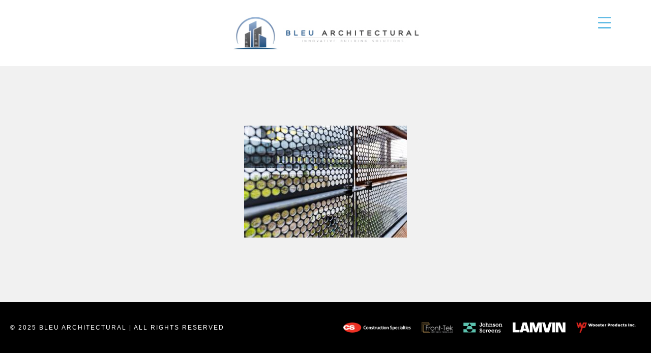

--- FILE ---
content_type: text/html; charset=UTF-8
request_url: http://www.bleuarchitectural.com/ngg_tag/royal-north-shore-hospital-3-jpg/
body_size: 12483
content:
<!------------------------->
<!-- Default Page Layout -->
<!------------------------->


<!DOCTYPE html PUBLIC "-//W3C//DTD XHTML 1.0 Transitional//EN" "http://www.w3.org/TR/xhtml1/DTD/xhtml1-transitional.dtd">
<html xmlns="http://www.w3.org/1999/xhtml" lang="en">
<head profile="http://gmpg.org/xfn/11">

<meta http-equiv="Content-Type" content="text/html; charset=UTF-8" />

<title>Bleu Architectural</title>

<meta name="keywords" content="" />

<meta name="description" content="" />

<meta name="google-site-verification" content="mnZx0fvN1VspSTXwuhzxxutNCp572vYyOt2lkEFl73o" />

<meta name="viewport" content="width=device-width, initial-scale=1, maximum-scale=1, user-scalable=no"/>

<link rel="shortcut icon" href="http://www.bleuarchitectural.com/wp-content/themes/BleuArchitectural/images/favicon.ico">

<link rel="stylesheet" type="text/css" media="all" href="http://www.bleuarchitectural.com/wp-content/themes/BleuArchitectural/style.css" />
<link rel="stylesheet" href="http://www.bleuarchitectural.com/wp-content/themes/BleuArchitectural/mobile.css" media="screen and (max-width: 767px)">
<link rel="stylesheet" href="http://www.bleuarchitectural.com/wp-content/themes/BleuArchitectural/tablet.css" media="screen and (min-width: 768px) and (max-width: 1023px)">
<link rel="stylesheet" href="http://www.bleuarchitectural.com/wp-content/themes/BleuArchitectural/desktop.css" media="screen and (min-width: 1024px) and (max-width: 1279px)">
<link rel="stylesheet" href="http://www.bleuarchitectural.com/wp-content/themes/BleuArchitectural/fullscreen.css" media="screen and (min-width: 1280px)">
<link rel="stylesheet" type="text/css" media="all" href="http://www.bleuarchitectural.com/wp-content/themes/BleuArchitectural/nav.css" />

<script type="text/javascript" src="http://code.jquery.com/jquery-1.11.3.min.js"></script>

<script src="http://code.jquery.com/jquery-1.11.3.min.js"></script>

<script language="JavaScript" type="text/javascript" src="http://www.bleuarchitectural.com/wp-content/themes/BleuArchitectural/js/jquery.lightbox-0.5.min.js"></script>

<script src="http://www.bleuarchitectural.com/wp-content/themes/BleuArchitectural/js/jquery.js"></script>
<script src="http://www.bleuarchitectural.com/wp-content/themes/BleuArchitectural/js/jquery.backstretch.js"></script>

<link href="https://fonts.googleapis.com/css?family=Montserrat&display=swap" rel="stylesheet">
<link rel="preconnect" href="https://fonts.gstatic.com"> 
<link href="https://fonts.googleapis.com/css2?family=Montserrat:ital,wght@0,300;0,400;0,500;0,600;0,700;0,800;0,900;1,300;1,400;1,500;1,600;1,700&display=swap" rel="stylesheet">
<link href="https://fonts.googleapis.com/css?family=Source+Sans+Pro&display=swap" rel="stylesheet">
<link rel="preconnect" href="https://fonts.gstatic.com"> 
<link href="https://fonts.googleapis.com/css2?family=Source+Sans+Pro:ital,wght@0,200;0,300;0,400;0,600;1,300;1,400;1,600&display=swap" rel="stylesheet">
<link href="https://fonts.googleapis.com/css?family=Lato&display=swap" rel="stylesheet">
<link href="https://fonts.googleapis.com/css?family=Open+Sans&display=swap" rel="stylesheet">


<meta name='robots' content='max-image-preview:large' />
<script type="text/javascript">
/* <![CDATA[ */
window._wpemojiSettings = {"baseUrl":"https:\/\/s.w.org\/images\/core\/emoji\/15.0.3\/72x72\/","ext":".png","svgUrl":"https:\/\/s.w.org\/images\/core\/emoji\/15.0.3\/svg\/","svgExt":".svg","source":{"concatemoji":"http:\/\/www.bleuarchitectural.com\/wp-includes\/js\/wp-emoji-release.min.js?ver=6.5.7"}};
/*! This file is auto-generated */
!function(i,n){var o,s,e;function c(e){try{var t={supportTests:e,timestamp:(new Date).valueOf()};sessionStorage.setItem(o,JSON.stringify(t))}catch(e){}}function p(e,t,n){e.clearRect(0,0,e.canvas.width,e.canvas.height),e.fillText(t,0,0);var t=new Uint32Array(e.getImageData(0,0,e.canvas.width,e.canvas.height).data),r=(e.clearRect(0,0,e.canvas.width,e.canvas.height),e.fillText(n,0,0),new Uint32Array(e.getImageData(0,0,e.canvas.width,e.canvas.height).data));return t.every(function(e,t){return e===r[t]})}function u(e,t,n){switch(t){case"flag":return n(e,"\ud83c\udff3\ufe0f\u200d\u26a7\ufe0f","\ud83c\udff3\ufe0f\u200b\u26a7\ufe0f")?!1:!n(e,"\ud83c\uddfa\ud83c\uddf3","\ud83c\uddfa\u200b\ud83c\uddf3")&&!n(e,"\ud83c\udff4\udb40\udc67\udb40\udc62\udb40\udc65\udb40\udc6e\udb40\udc67\udb40\udc7f","\ud83c\udff4\u200b\udb40\udc67\u200b\udb40\udc62\u200b\udb40\udc65\u200b\udb40\udc6e\u200b\udb40\udc67\u200b\udb40\udc7f");case"emoji":return!n(e,"\ud83d\udc26\u200d\u2b1b","\ud83d\udc26\u200b\u2b1b")}return!1}function f(e,t,n){var r="undefined"!=typeof WorkerGlobalScope&&self instanceof WorkerGlobalScope?new OffscreenCanvas(300,150):i.createElement("canvas"),a=r.getContext("2d",{willReadFrequently:!0}),o=(a.textBaseline="top",a.font="600 32px Arial",{});return e.forEach(function(e){o[e]=t(a,e,n)}),o}function t(e){var t=i.createElement("script");t.src=e,t.defer=!0,i.head.appendChild(t)}"undefined"!=typeof Promise&&(o="wpEmojiSettingsSupports",s=["flag","emoji"],n.supports={everything:!0,everythingExceptFlag:!0},e=new Promise(function(e){i.addEventListener("DOMContentLoaded",e,{once:!0})}),new Promise(function(t){var n=function(){try{var e=JSON.parse(sessionStorage.getItem(o));if("object"==typeof e&&"number"==typeof e.timestamp&&(new Date).valueOf()<e.timestamp+604800&&"object"==typeof e.supportTests)return e.supportTests}catch(e){}return null}();if(!n){if("undefined"!=typeof Worker&&"undefined"!=typeof OffscreenCanvas&&"undefined"!=typeof URL&&URL.createObjectURL&&"undefined"!=typeof Blob)try{var e="postMessage("+f.toString()+"("+[JSON.stringify(s),u.toString(),p.toString()].join(",")+"));",r=new Blob([e],{type:"text/javascript"}),a=new Worker(URL.createObjectURL(r),{name:"wpTestEmojiSupports"});return void(a.onmessage=function(e){c(n=e.data),a.terminate(),t(n)})}catch(e){}c(n=f(s,u,p))}t(n)}).then(function(e){for(var t in e)n.supports[t]=e[t],n.supports.everything=n.supports.everything&&n.supports[t],"flag"!==t&&(n.supports.everythingExceptFlag=n.supports.everythingExceptFlag&&n.supports[t]);n.supports.everythingExceptFlag=n.supports.everythingExceptFlag&&!n.supports.flag,n.DOMReady=!1,n.readyCallback=function(){n.DOMReady=!0}}).then(function(){return e}).then(function(){var e;n.supports.everything||(n.readyCallback(),(e=n.source||{}).concatemoji?t(e.concatemoji):e.wpemoji&&e.twemoji&&(t(e.twemoji),t(e.wpemoji)))}))}((window,document),window._wpemojiSettings);
/* ]]> */
</script>
<style id='wp-emoji-styles-inline-css' type='text/css'>

	img.wp-smiley, img.emoji {
		display: inline !important;
		border: none !important;
		box-shadow: none !important;
		height: 1em !important;
		width: 1em !important;
		margin: 0 0.07em !important;
		vertical-align: -0.1em !important;
		background: none !important;
		padding: 0 !important;
	}
</style>
<link rel='stylesheet' id='wp-block-library-css' href='http://www.bleuarchitectural.com/wp-includes/css/dist/block-library/style.min.css?ver=6.5.7' type='text/css' media='all' />
<style id='classic-theme-styles-inline-css' type='text/css'>
/*! This file is auto-generated */
.wp-block-button__link{color:#fff;background-color:#32373c;border-radius:9999px;box-shadow:none;text-decoration:none;padding:calc(.667em + 2px) calc(1.333em + 2px);font-size:1.125em}.wp-block-file__button{background:#32373c;color:#fff;text-decoration:none}
</style>
<style id='global-styles-inline-css' type='text/css'>
body{--wp--preset--color--black: #000000;--wp--preset--color--cyan-bluish-gray: #abb8c3;--wp--preset--color--white: #ffffff;--wp--preset--color--pale-pink: #f78da7;--wp--preset--color--vivid-red: #cf2e2e;--wp--preset--color--luminous-vivid-orange: #ff6900;--wp--preset--color--luminous-vivid-amber: #fcb900;--wp--preset--color--light-green-cyan: #7bdcb5;--wp--preset--color--vivid-green-cyan: #00d084;--wp--preset--color--pale-cyan-blue: #8ed1fc;--wp--preset--color--vivid-cyan-blue: #0693e3;--wp--preset--color--vivid-purple: #9b51e0;--wp--preset--gradient--vivid-cyan-blue-to-vivid-purple: linear-gradient(135deg,rgba(6,147,227,1) 0%,rgb(155,81,224) 100%);--wp--preset--gradient--light-green-cyan-to-vivid-green-cyan: linear-gradient(135deg,rgb(122,220,180) 0%,rgb(0,208,130) 100%);--wp--preset--gradient--luminous-vivid-amber-to-luminous-vivid-orange: linear-gradient(135deg,rgba(252,185,0,1) 0%,rgba(255,105,0,1) 100%);--wp--preset--gradient--luminous-vivid-orange-to-vivid-red: linear-gradient(135deg,rgba(255,105,0,1) 0%,rgb(207,46,46) 100%);--wp--preset--gradient--very-light-gray-to-cyan-bluish-gray: linear-gradient(135deg,rgb(238,238,238) 0%,rgb(169,184,195) 100%);--wp--preset--gradient--cool-to-warm-spectrum: linear-gradient(135deg,rgb(74,234,220) 0%,rgb(151,120,209) 20%,rgb(207,42,186) 40%,rgb(238,44,130) 60%,rgb(251,105,98) 80%,rgb(254,248,76) 100%);--wp--preset--gradient--blush-light-purple: linear-gradient(135deg,rgb(255,206,236) 0%,rgb(152,150,240) 100%);--wp--preset--gradient--blush-bordeaux: linear-gradient(135deg,rgb(254,205,165) 0%,rgb(254,45,45) 50%,rgb(107,0,62) 100%);--wp--preset--gradient--luminous-dusk: linear-gradient(135deg,rgb(255,203,112) 0%,rgb(199,81,192) 50%,rgb(65,88,208) 100%);--wp--preset--gradient--pale-ocean: linear-gradient(135deg,rgb(255,245,203) 0%,rgb(182,227,212) 50%,rgb(51,167,181) 100%);--wp--preset--gradient--electric-grass: linear-gradient(135deg,rgb(202,248,128) 0%,rgb(113,206,126) 100%);--wp--preset--gradient--midnight: linear-gradient(135deg,rgb(2,3,129) 0%,rgb(40,116,252) 100%);--wp--preset--font-size--small: 13px;--wp--preset--font-size--medium: 20px;--wp--preset--font-size--large: 36px;--wp--preset--font-size--x-large: 42px;--wp--preset--spacing--20: 0.44rem;--wp--preset--spacing--30: 0.67rem;--wp--preset--spacing--40: 1rem;--wp--preset--spacing--50: 1.5rem;--wp--preset--spacing--60: 2.25rem;--wp--preset--spacing--70: 3.38rem;--wp--preset--spacing--80: 5.06rem;--wp--preset--shadow--natural: 6px 6px 9px rgba(0, 0, 0, 0.2);--wp--preset--shadow--deep: 12px 12px 50px rgba(0, 0, 0, 0.4);--wp--preset--shadow--sharp: 6px 6px 0px rgba(0, 0, 0, 0.2);--wp--preset--shadow--outlined: 6px 6px 0px -3px rgba(255, 255, 255, 1), 6px 6px rgba(0, 0, 0, 1);--wp--preset--shadow--crisp: 6px 6px 0px rgba(0, 0, 0, 1);}:where(.is-layout-flex){gap: 0.5em;}:where(.is-layout-grid){gap: 0.5em;}body .is-layout-flex{display: flex;}body .is-layout-flex{flex-wrap: wrap;align-items: center;}body .is-layout-flex > *{margin: 0;}body .is-layout-grid{display: grid;}body .is-layout-grid > *{margin: 0;}:where(.wp-block-columns.is-layout-flex){gap: 2em;}:where(.wp-block-columns.is-layout-grid){gap: 2em;}:where(.wp-block-post-template.is-layout-flex){gap: 1.25em;}:where(.wp-block-post-template.is-layout-grid){gap: 1.25em;}.has-black-color{color: var(--wp--preset--color--black) !important;}.has-cyan-bluish-gray-color{color: var(--wp--preset--color--cyan-bluish-gray) !important;}.has-white-color{color: var(--wp--preset--color--white) !important;}.has-pale-pink-color{color: var(--wp--preset--color--pale-pink) !important;}.has-vivid-red-color{color: var(--wp--preset--color--vivid-red) !important;}.has-luminous-vivid-orange-color{color: var(--wp--preset--color--luminous-vivid-orange) !important;}.has-luminous-vivid-amber-color{color: var(--wp--preset--color--luminous-vivid-amber) !important;}.has-light-green-cyan-color{color: var(--wp--preset--color--light-green-cyan) !important;}.has-vivid-green-cyan-color{color: var(--wp--preset--color--vivid-green-cyan) !important;}.has-pale-cyan-blue-color{color: var(--wp--preset--color--pale-cyan-blue) !important;}.has-vivid-cyan-blue-color{color: var(--wp--preset--color--vivid-cyan-blue) !important;}.has-vivid-purple-color{color: var(--wp--preset--color--vivid-purple) !important;}.has-black-background-color{background-color: var(--wp--preset--color--black) !important;}.has-cyan-bluish-gray-background-color{background-color: var(--wp--preset--color--cyan-bluish-gray) !important;}.has-white-background-color{background-color: var(--wp--preset--color--white) !important;}.has-pale-pink-background-color{background-color: var(--wp--preset--color--pale-pink) !important;}.has-vivid-red-background-color{background-color: var(--wp--preset--color--vivid-red) !important;}.has-luminous-vivid-orange-background-color{background-color: var(--wp--preset--color--luminous-vivid-orange) !important;}.has-luminous-vivid-amber-background-color{background-color: var(--wp--preset--color--luminous-vivid-amber) !important;}.has-light-green-cyan-background-color{background-color: var(--wp--preset--color--light-green-cyan) !important;}.has-vivid-green-cyan-background-color{background-color: var(--wp--preset--color--vivid-green-cyan) !important;}.has-pale-cyan-blue-background-color{background-color: var(--wp--preset--color--pale-cyan-blue) !important;}.has-vivid-cyan-blue-background-color{background-color: var(--wp--preset--color--vivid-cyan-blue) !important;}.has-vivid-purple-background-color{background-color: var(--wp--preset--color--vivid-purple) !important;}.has-black-border-color{border-color: var(--wp--preset--color--black) !important;}.has-cyan-bluish-gray-border-color{border-color: var(--wp--preset--color--cyan-bluish-gray) !important;}.has-white-border-color{border-color: var(--wp--preset--color--white) !important;}.has-pale-pink-border-color{border-color: var(--wp--preset--color--pale-pink) !important;}.has-vivid-red-border-color{border-color: var(--wp--preset--color--vivid-red) !important;}.has-luminous-vivid-orange-border-color{border-color: var(--wp--preset--color--luminous-vivid-orange) !important;}.has-luminous-vivid-amber-border-color{border-color: var(--wp--preset--color--luminous-vivid-amber) !important;}.has-light-green-cyan-border-color{border-color: var(--wp--preset--color--light-green-cyan) !important;}.has-vivid-green-cyan-border-color{border-color: var(--wp--preset--color--vivid-green-cyan) !important;}.has-pale-cyan-blue-border-color{border-color: var(--wp--preset--color--pale-cyan-blue) !important;}.has-vivid-cyan-blue-border-color{border-color: var(--wp--preset--color--vivid-cyan-blue) !important;}.has-vivid-purple-border-color{border-color: var(--wp--preset--color--vivid-purple) !important;}.has-vivid-cyan-blue-to-vivid-purple-gradient-background{background: var(--wp--preset--gradient--vivid-cyan-blue-to-vivid-purple) !important;}.has-light-green-cyan-to-vivid-green-cyan-gradient-background{background: var(--wp--preset--gradient--light-green-cyan-to-vivid-green-cyan) !important;}.has-luminous-vivid-amber-to-luminous-vivid-orange-gradient-background{background: var(--wp--preset--gradient--luminous-vivid-amber-to-luminous-vivid-orange) !important;}.has-luminous-vivid-orange-to-vivid-red-gradient-background{background: var(--wp--preset--gradient--luminous-vivid-orange-to-vivid-red) !important;}.has-very-light-gray-to-cyan-bluish-gray-gradient-background{background: var(--wp--preset--gradient--very-light-gray-to-cyan-bluish-gray) !important;}.has-cool-to-warm-spectrum-gradient-background{background: var(--wp--preset--gradient--cool-to-warm-spectrum) !important;}.has-blush-light-purple-gradient-background{background: var(--wp--preset--gradient--blush-light-purple) !important;}.has-blush-bordeaux-gradient-background{background: var(--wp--preset--gradient--blush-bordeaux) !important;}.has-luminous-dusk-gradient-background{background: var(--wp--preset--gradient--luminous-dusk) !important;}.has-pale-ocean-gradient-background{background: var(--wp--preset--gradient--pale-ocean) !important;}.has-electric-grass-gradient-background{background: var(--wp--preset--gradient--electric-grass) !important;}.has-midnight-gradient-background{background: var(--wp--preset--gradient--midnight) !important;}.has-small-font-size{font-size: var(--wp--preset--font-size--small) !important;}.has-medium-font-size{font-size: var(--wp--preset--font-size--medium) !important;}.has-large-font-size{font-size: var(--wp--preset--font-size--large) !important;}.has-x-large-font-size{font-size: var(--wp--preset--font-size--x-large) !important;}
.wp-block-navigation a:where(:not(.wp-element-button)){color: inherit;}
:where(.wp-block-post-template.is-layout-flex){gap: 1.25em;}:where(.wp-block-post-template.is-layout-grid){gap: 1.25em;}
:where(.wp-block-columns.is-layout-flex){gap: 2em;}:where(.wp-block-columns.is-layout-grid){gap: 2em;}
.wp-block-pullquote{font-size: 1.5em;line-height: 1.6;}
</style>
<style id='responsive-menu-inline-css' type='text/css'>
/** This file is major component of this plugin so please don't try to edit here. */
#rmp_menu_trigger-428 {
  width: 55px;
  height: 55px;
  position: fixed;
  top: 15px;
  border-radius: 5px;
  display: none;
  text-decoration: none;
  right: 5%;
  background: transparent;
  transition: transform 0.5s, background-color 0.5s;
}
#rmp_menu_trigger-428 .rmp-trigger-box {
  width: 25px;
  color: #ffffff;
}
#rmp_menu_trigger-428 .rmp-trigger-icon-active, #rmp_menu_trigger-428 .rmp-trigger-text-open {
  display: none;
}
#rmp_menu_trigger-428.is-active .rmp-trigger-icon-active, #rmp_menu_trigger-428.is-active .rmp-trigger-text-open {
  display: inline;
}
#rmp_menu_trigger-428.is-active .rmp-trigger-icon-inactive, #rmp_menu_trigger-428.is-active .rmp-trigger-text {
  display: none;
}
#rmp_menu_trigger-428 .rmp-trigger-label {
  color: #ffffff;
  pointer-events: none;
  line-height: 13px;
  font-family: inherit;
  font-size: 14px;
  display: inline;
  text-transform: inherit;
}
#rmp_menu_trigger-428 .rmp-trigger-label.rmp-trigger-label-top {
  display: block;
  margin-bottom: 12px;
}
#rmp_menu_trigger-428 .rmp-trigger-label.rmp-trigger-label-bottom {
  display: block;
  margin-top: 12px;
}
#rmp_menu_trigger-428 .responsive-menu-pro-inner {
  display: block;
}
#rmp_menu_trigger-428 .rmp-trigger-icon-inactive .rmp-font-icon {
  color: #63bce5;
}
#rmp_menu_trigger-428 .responsive-menu-pro-inner, #rmp_menu_trigger-428 .responsive-menu-pro-inner::before, #rmp_menu_trigger-428 .responsive-menu-pro-inner::after {
  width: 25px;
  height: 3px;
  background-color: #63bce5;
  border-radius: 4px;
  position: absolute;
}
#rmp_menu_trigger-428 .rmp-trigger-icon-active .rmp-font-icon {
  color: #ffffff;
}
#rmp_menu_trigger-428.is-active .responsive-menu-pro-inner, #rmp_menu_trigger-428.is-active .responsive-menu-pro-inner::before, #rmp_menu_trigger-428.is-active .responsive-menu-pro-inner::after {
  background-color: #ffffff;
}
#rmp_menu_trigger-428:hover .rmp-trigger-icon-inactive .rmp-font-icon {
  color: #63bce5;
}
#rmp_menu_trigger-428:not(.is-active):hover .responsive-menu-pro-inner, #rmp_menu_trigger-428:not(.is-active):hover .responsive-menu-pro-inner::before, #rmp_menu_trigger-428:not(.is-active):hover .responsive-menu-pro-inner::after {
  background-color: #63bce5;
}
#rmp_menu_trigger-428 .responsive-menu-pro-inner::before {
  top: 10px;
}
#rmp_menu_trigger-428 .responsive-menu-pro-inner::after {
  bottom: 10px;
}
#rmp_menu_trigger-428.is-active .responsive-menu-pro-inner::after {
  bottom: 0;
}
/* Hamburger menu styling */
@media screen and (max-width: 1300px) {
  /** Menu Title Style */
  /** Menu Additional Content Style */
  #navWrapper {
    display: none !important;
  }
  #rmp_menu_trigger-428 {
    display: block;
  }
  #rmp-container-428 {
    position: fixed;
    top: 0;
    margin: 0;
    transition: transform 0.5s;
    overflow: auto;
    display: block;
    width: 75%;
    background-color: #000000;
    background-image: url("");
    height: 100%;
    left: 0;
    padding-top: 0px;
    padding-left: 0px;
    padding-bottom: 0px;
    padding-right: 0px;
  }
  #rmp-menu-wrap-428 {
    padding-top: 0px;
    padding-left: 0px;
    padding-bottom: 0px;
    padding-right: 0px;
    background-color: #000000;
  }
  #rmp-menu-wrap-428 .rmp-menu, #rmp-menu-wrap-428 .rmp-submenu {
    width: 100%;
    box-sizing: border-box;
    margin: 0;
    padding: 0;
  }
  #rmp-menu-wrap-428 .rmp-submenu-depth-1 .rmp-menu-item-link {
    padding-left: 50px;
  }
  #rmp-menu-wrap-428 .rmp-submenu-depth-2 .rmp-menu-item-link {
    padding-left: 15%;
  }
  #rmp-menu-wrap-428 .rmp-submenu-depth-3 .rmp-menu-item-link {
    padding-left: 20%;
  }
  #rmp-menu-wrap-428 .rmp-submenu-depth-4 .rmp-menu-item-link {
    padding-left: 25%;
  }
  #rmp-menu-wrap-428 .rmp-submenu.rmp-submenu-open {
    display: block;
  }
  #rmp-menu-wrap-428 .rmp-menu-item {
    width: 100%;
    list-style: none;
    margin: 0;
  }
  #rmp-menu-wrap-428 .rmp-menu-item-link {
    height: 40px;
    line-height: 40px;
    font-size: 12px;
    border-bottom: 1px solid #000000;
    font-family: inherit;
    color: #ffffff;
    text-align: center;
    background-color: #000000;
    font-weight: normal;
    letter-spacing: 0px;
    display: block;
    box-sizing: border-box;
    width: 100%;
    text-decoration: none;
    position: relative;
    overflow: hidden;
    transition: background-color 0.5s, border-color 0.5s, 0.5s;
    padding: 0 5%;
    padding-right: 50px;
  }
  #rmp-menu-wrap-428 .rmp-menu-item-link:after, #rmp-menu-wrap-428 .rmp-menu-item-link:before {
    display: none;
  }
  #rmp-menu-wrap-428 .rmp-menu-item-link:hover, #rmp-menu-wrap-428 .rmp-menu-item-link:focus {
    color: #ffffff;
    border-color: #000000;
    background-color: #000000;
  }
  #rmp-menu-wrap-428 .rmp-menu-item-link:focus {
    outline: none;
    border-color: unset;
    box-shadow: unset;
  }
  #rmp-menu-wrap-428 .rmp-menu-item-link .rmp-font-icon {
    height: 40px;
    line-height: 40px;
    margin-right: 10px;
    font-size: 12px;
  }
  #rmp-menu-wrap-428 .rmp-menu-current-item .rmp-menu-item-link {
    color: #ffffff;
    border-color: #000000;
    background-color: #000000;
  }
  #rmp-menu-wrap-428 .rmp-menu-current-item .rmp-menu-item-link:hover, #rmp-menu-wrap-428 .rmp-menu-current-item .rmp-menu-item-link:focus {
    color: #ffffff;
    border-color: #000000;
    background-color: #000000;
  }
  #rmp-menu-wrap-428 .rmp-menu-subarrow {
    position: absolute;
    top: 0;
    bottom: 0;
    text-align: center;
    overflow: hidden;
    background-size: cover;
    overflow: hidden;
    right: 0;
    border-left-style: solid;
    border-left-color: #000000;
    border-left-width: 1px;
    height: 39px;
    width: 40px;
    color: #ffffff;
    background-color: #212121;
  }
  #rmp-menu-wrap-428 .rmp-menu-subarrow svg {
    fill: #ffffff;
  }
  #rmp-menu-wrap-428 .rmp-menu-subarrow:hover {
    color: #ffffff;
    border-color: #000000;
    background-color: #3f3f3f;
  }
  #rmp-menu-wrap-428 .rmp-menu-subarrow:hover svg {
    fill: #ffffff;
  }
  #rmp-menu-wrap-428 .rmp-menu-subarrow .rmp-font-icon {
    margin-right: unset;
  }
  #rmp-menu-wrap-428 .rmp-menu-subarrow * {
    vertical-align: middle;
    line-height: 39px;
  }
  #rmp-menu-wrap-428 .rmp-menu-subarrow-active {
    display: block;
    background-size: cover;
    color: #ffffff;
    border-color: #000000;
    background-color: #212121;
  }
  #rmp-menu-wrap-428 .rmp-menu-subarrow-active svg {
    fill: #ffffff;
  }
  #rmp-menu-wrap-428 .rmp-menu-subarrow-active:hover {
    color: #ffffff;
    border-color: #000000;
    background-color: #3f3f3f;
  }
  #rmp-menu-wrap-428 .rmp-menu-subarrow-active:hover svg {
    fill: #ffffff;
  }
  #rmp-menu-wrap-428 .rmp-submenu {
    display: none;
  }
  #rmp-menu-wrap-428 .rmp-submenu .rmp-menu-item-link {
    height: 40px;
    line-height: 40px;
    letter-spacing: 0px;
    font-size: 10px;
    border-bottom: 1px solid #212121;
    font-family: inherit;
    font-weight: normal;
    color: #ffffff;
    text-align: center;
    background-color: #63bce5;
  }
  #rmp-menu-wrap-428 .rmp-submenu .rmp-menu-item-link:hover, #rmp-menu-wrap-428 .rmp-submenu .rmp-menu-item-link:focus {
    color: #ffffff;
    border-color: #212121;
    background-color: #3f3f3f;
  }
  #rmp-menu-wrap-428 .rmp-submenu .rmp-menu-current-item .rmp-menu-item-link {
    color: #ffffff;
    border-color: #212121;
    background-color: #63bce5;
  }
  #rmp-menu-wrap-428 .rmp-submenu .rmp-menu-current-item .rmp-menu-item-link:hover, #rmp-menu-wrap-428 .rmp-submenu .rmp-menu-current-item .rmp-menu-item-link:focus {
    color: #ffffff;
    border-color: #3f3f3f;
    background-color: #3f3f3f;
  }
  #rmp-menu-wrap-428 .rmp-submenu .rmp-menu-subarrow {
    left: 0;
    border-left: unset;
    border-right-style: solid;
    border-right-color: #212121;
    border-right-width: 1px;
    height: 39px;
    line-height: 39px;
    width: 40px;
    color: #ffffff;
    background-color: #212121;
  }
  #rmp-menu-wrap-428 .rmp-submenu .rmp-menu-subarrow:hover {
    color: #ffffff;
    border-color: #3f3f3f;
    background-color: #3f3f3f;
  }
  #rmp-menu-wrap-428 .rmp-submenu .rmp-menu-subarrow-active {
    color: #ffffff;
    border-color: #212121;
    background-color: #212121;
  }
  #rmp-menu-wrap-428 .rmp-submenu .rmp-menu-subarrow-active:hover {
    color: #ffffff;
    border-color: #3f3f3f;
    background-color: #3f3f3f;
  }
  #rmp-menu-wrap-428 .rmp-menu-item-description {
    margin: 0;
    padding: 5px 5%;
    opacity: 0.8;
    color: #ffffff;
  }
  #rmp-search-box-428 {
    display: block;
    padding-top: 0px;
    padding-left: 5%;
    padding-bottom: 0px;
    padding-right: 5%;
  }
  #rmp-search-box-428 .rmp-search-form {
    margin: 0;
  }
  #rmp-search-box-428 .rmp-search-box {
    background: #ffffff;
    border: 1px solid #dadada;
    color: #333333;
    width: 100%;
    padding: 0 5%;
    border-radius: 30px;
    height: 45px;
    -webkit-appearance: none;
  }
  #rmp-search-box-428 .rmp-search-box::placeholder {
    color: #c7c7cd;
  }
  #rmp-search-box-428 .rmp-search-box:focus {
    background-color: #ffffff;
    outline: 2px solid #dadada;
    color: #333333;
  }
  #rmp-menu-title-428 {
    background-color: #212121;
    color: #ffffff;
    text-align: left;
    font-size: 13px;
    padding-top: 10%;
    padding-left: 5%;
    padding-bottom: 0%;
    padding-right: 5%;
    font-weight: 400;
    transition: background-color 0.5s, border-color 0.5s, color 0.5s;
  }
  #rmp-menu-title-428:hover {
    background-color: #212121;
    color: #ffffff;
  }
  #rmp-menu-title-428 > .rmp-menu-title-link {
    color: #ffffff;
    width: 100%;
    background-color: unset;
    text-decoration: none;
  }
  #rmp-menu-title-428 > .rmp-menu-title-link:hover {
    color: #ffffff;
  }
  #rmp-menu-title-428 .rmp-font-icon {
    font-size: 13px;
  }
  #rmp-menu-additional-content-428 {
    padding-top: 0px;
    padding-left: 5%;
    padding-bottom: 0px;
    padding-right: 5%;
    color: #ffffff;
    text-align: center;
    font-size: 16px;
  }
}
/**
This file contents common styling of menus.
*/
.rmp-container {
  display: none;
  visibility: visible;
  padding: 0px 0px 0px 0px;
  z-index: 99998;
  transition: all 0.3s;
  /** Scrolling bar in menu setting box **/
}
.rmp-container.rmp-fade-top, .rmp-container.rmp-fade-left, .rmp-container.rmp-fade-right, .rmp-container.rmp-fade-bottom {
  display: none;
}
.rmp-container.rmp-slide-left, .rmp-container.rmp-push-left {
  transform: translateX(-100%);
  -ms-transform: translateX(-100%);
  -webkit-transform: translateX(-100%);
  -moz-transform: translateX(-100%);
}
.rmp-container.rmp-slide-left.rmp-menu-open, .rmp-container.rmp-push-left.rmp-menu-open {
  transform: translateX(0);
  -ms-transform: translateX(0);
  -webkit-transform: translateX(0);
  -moz-transform: translateX(0);
}
.rmp-container.rmp-slide-right, .rmp-container.rmp-push-right {
  transform: translateX(100%);
  -ms-transform: translateX(100%);
  -webkit-transform: translateX(100%);
  -moz-transform: translateX(100%);
}
.rmp-container.rmp-slide-right.rmp-menu-open, .rmp-container.rmp-push-right.rmp-menu-open {
  transform: translateX(0);
  -ms-transform: translateX(0);
  -webkit-transform: translateX(0);
  -moz-transform: translateX(0);
}
.rmp-container.rmp-slide-top, .rmp-container.rmp-push-top {
  transform: translateY(-100%);
  -ms-transform: translateY(-100%);
  -webkit-transform: translateY(-100%);
  -moz-transform: translateY(-100%);
}
.rmp-container.rmp-slide-top.rmp-menu-open, .rmp-container.rmp-push-top.rmp-menu-open {
  transform: translateY(0);
  -ms-transform: translateY(0);
  -webkit-transform: translateY(0);
  -moz-transform: translateY(0);
}
.rmp-container.rmp-slide-bottom, .rmp-container.rmp-push-bottom {
  transform: translateY(100%);
  -ms-transform: translateY(100%);
  -webkit-transform: translateY(100%);
  -moz-transform: translateY(100%);
}
.rmp-container.rmp-slide-bottom.rmp-menu-open, .rmp-container.rmp-push-bottom.rmp-menu-open {
  transform: translateX(0);
  -ms-transform: translateX(0);
  -webkit-transform: translateX(0);
  -moz-transform: translateX(0);
}
.rmp-container::-webkit-scrollbar {
  width: 0px;
}
.rmp-container ::-webkit-scrollbar-track {
  box-shadow: inset 0 0 5px transparent;
}
.rmp-container ::-webkit-scrollbar-thumb {
  background: transparent;
}
.rmp-container ::-webkit-scrollbar-thumb:hover {
  background: transparent;
}
.rmp-container .rmp-menu-wrap .rmp-menu {
  transition: none;
  border-radius: 0;
  box-shadow: none;
  background: none;
  border: 0;
  bottom: auto;
  box-sizing: border-box;
  clip: auto;
  color: #666;
  display: block;
  float: none;
  font-family: inherit;
  font-size: 14px;
  height: auto;
  left: auto;
  line-height: 1.7;
  list-style-type: none;
  margin: 0;
  min-height: auto;
  max-height: none;
  opacity: 1;
  outline: none;
  overflow: visible;
  padding: 0;
  position: relative;
  pointer-events: auto;
  right: auto;
  text-align: left;
  text-decoration: none;
  text-indent: 0;
  text-transform: none;
  transform: none;
  top: auto;
  visibility: inherit;
  width: auto;
  word-wrap: break-word;
  white-space: normal;
}
.rmp-container .rmp-menu-additional-content {
  display: block;
  word-break: break-word;
}
.rmp-container .rmp-menu-title {
  display: flex;
  flex-direction: column;
}
.rmp-container .rmp-menu-title .rmp-menu-title-image {
  max-width: 100%;
  margin-bottom: 15px;
  display: block;
  margin: auto;
  margin-bottom: 15px;
}
button.rmp_menu_trigger {
  z-index: 999999;
  overflow: hidden;
  outline: none;
  border: 0;
  display: none;
  margin: 0;
  transition: transform 0.5s, background-color 0.5s;
  padding: 0;
}
button.rmp_menu_trigger .responsive-menu-pro-inner::before, button.rmp_menu_trigger .responsive-menu-pro-inner::after {
  content: "";
  display: block;
}
button.rmp_menu_trigger .responsive-menu-pro-inner::before {
  top: 10px;
}
button.rmp_menu_trigger .responsive-menu-pro-inner::after {
  bottom: 10px;
}
button.rmp_menu_trigger .rmp-trigger-box {
  width: 40px;
  display: inline-block;
  position: relative;
  pointer-events: none;
  vertical-align: super;
}
.admin-bar .rmp-container, .admin-bar .rmp_menu_trigger {
  margin-top: 32px !important;
}
@media screen and (max-width: 782px) {
  .admin-bar .rmp-container, .admin-bar .rmp_menu_trigger {
    margin-top: 46px !important;
  }
}
/*  Menu Trigger Boring Animation */
.rmp-menu-trigger-boring .responsive-menu-pro-inner {
  transition-property: none;
}
.rmp-menu-trigger-boring .responsive-menu-pro-inner::after, .rmp-menu-trigger-boring .responsive-menu-pro-inner::before {
  transition-property: none;
}
.rmp-menu-trigger-boring.is-active .responsive-menu-pro-inner {
  transform: rotate(45deg);
}
.rmp-menu-trigger-boring.is-active .responsive-menu-pro-inner:before {
  top: 0;
  opacity: 0;
}
.rmp-menu-trigger-boring.is-active .responsive-menu-pro-inner:after {
  bottom: 0;
  transform: rotate(-90deg);
}

</style>
<link rel='stylesheet' id='dashicons-css' href='http://www.bleuarchitectural.com/wp-includes/css/dashicons.min.css?ver=6.5.7' type='text/css' media='all' />
<link rel='stylesheet' id='ngg_trigger_buttons-css' href='http://www.bleuarchitectural.com/wp-content/plugins/nextgen-gallery/static/GalleryDisplay/trigger_buttons.css?ver=3.59.12' type='text/css' media='all' />
<link rel='stylesheet' id='fancybox-0-css' href='http://www.bleuarchitectural.com/wp-content/plugins/nextgen-gallery/static/Lightbox/fancybox/jquery.fancybox-1.3.4.css?ver=3.59.12' type='text/css' media='all' />
<link rel='stylesheet' id='fontawesome_v4_shim_style-css' href='http://www.bleuarchitectural.com/wp-content/plugins/nextgen-gallery/static/FontAwesome/css/v4-shims.min.css?ver=6.5.7' type='text/css' media='all' />
<link rel='stylesheet' id='fontawesome-css' href='http://www.bleuarchitectural.com/wp-content/plugins/nextgen-gallery/static/FontAwesome/css/all.min.css?ver=6.5.7' type='text/css' media='all' />
<link rel='stylesheet' id='nextgen_pagination_style-css' href='http://www.bleuarchitectural.com/wp-content/plugins/nextgen-gallery/static/GalleryDisplay/pagination_style.css?ver=3.59.12' type='text/css' media='all' />
<link rel='stylesheet' id='nextgen_basic_thumbnails_style-css' href='http://www.bleuarchitectural.com/wp-content/plugins/nextgen-gallery/static/Thumbnails/nextgen_basic_thumbnails.css?ver=3.59.12' type='text/css' media='all' />
<script type="text/javascript" src="http://www.bleuarchitectural.com/wp-includes/js/jquery/jquery.min.js?ver=3.7.1" id="jquery-core-js"></script>
<script type="text/javascript" src="http://www.bleuarchitectural.com/wp-includes/js/jquery/jquery-migrate.min.js?ver=3.4.1" id="jquery-migrate-js"></script>
<script type="text/javascript" id="rmp_menu_scripts-js-extra">
/* <![CDATA[ */
var rmp_menu = {"ajaxURL":"http:\/\/www.bleuarchitectural.com\/wp-admin\/admin-ajax.php","wp_nonce":"c0bac43adb","menu":[{"menu_theme":null,"theme_type":"default","theme_location_menu":"mobile-menu","submenu_submenu_arrow_width":"40","submenu_submenu_arrow_width_unit":"px","submenu_submenu_arrow_height":"39","submenu_submenu_arrow_height_unit":"px","submenu_arrow_position":"left","submenu_sub_arrow_background_colour":"#212121","submenu_sub_arrow_background_hover_colour":"#3f3f3f","submenu_sub_arrow_background_colour_active":"#212121","submenu_sub_arrow_background_hover_colour_active":"#3f3f3f","submenu_sub_arrow_border_width":"1","submenu_sub_arrow_border_width_unit":"px","submenu_sub_arrow_border_colour":"#212121","submenu_sub_arrow_border_hover_colour":"#3f3f3f","submenu_sub_arrow_border_colour_active":"#212121","submenu_sub_arrow_border_hover_colour_active":"#3f3f3f","submenu_sub_arrow_shape_colour":"#ffffff","submenu_sub_arrow_shape_hover_colour":"#ffffff","submenu_sub_arrow_shape_colour_active":"#ffffff","submenu_sub_arrow_shape_hover_colour_active":"#ffffff","use_header_bar":"off","header_bar_items_order":"{\"logo\":\"on\",\"title\":\"on\",\"search\":\"on\",\"html content\":\"on\"}","header_bar_title":"","header_bar_html_content":"","header_bar_logo":"","header_bar_logo_link":"","header_bar_logo_width":"","header_bar_logo_width_unit":"%","header_bar_logo_height":"","header_bar_logo_height_unit":"px","header_bar_height":"80","header_bar_height_unit":"px","header_bar_padding":{"top":"0px","right":"5%","bottom":"0px","left":"5%"},"header_bar_font":"","header_bar_font_size":"14","header_bar_font_size_unit":"px","header_bar_text_color":"#ffffff","header_bar_background_color":"#ffffff","header_bar_breakpoint":"800","header_bar_position_type":"fixed","header_bar_adjust_page":null,"header_bar_scroll_enable":"off","header_bar_scroll_background_color":"#36bdf6","mobile_breakpoint":"600","tablet_breakpoint":"1300","transition_speed":"0.5","sub_menu_speed":"0.2","show_menu_on_page_load":"","menu_disable_scrolling":"off","menu_overlay":"off","menu_overlay_colour":"rgba(0, 0, 0, 0.7)","desktop_menu_width":"","desktop_menu_width_unit":"%","desktop_menu_positioning":"fixed","desktop_menu_side":"","desktop_menu_to_hide":"","use_current_theme_location":"off","mega_menu":{"225":"off","227":"off","229":"off","228":"off","226":"off"},"desktop_submenu_open_animation":"","desktop_submenu_open_animation_speed":"0ms","desktop_submenu_open_on_click":"","desktop_menu_hide_and_show":"","menu_name":"Default Menu","menu_to_use":"main-menu","different_menu_for_mobile":"off","menu_to_use_in_mobile":"main-menu","use_mobile_menu":"on","use_tablet_menu":"on","use_desktop_menu":"","menu_display_on":"all-pages","menu_to_hide":"#navWrapper","submenu_descriptions_on":"","custom_walker":"","menu_background_colour":"#000000","menu_depth":"5","smooth_scroll_on":"off","smooth_scroll_speed":"500","menu_font_icons":[],"menu_links_height":"40","menu_links_height_unit":"px","menu_links_line_height":"40","menu_links_line_height_unit":"px","menu_depth_0":"5","menu_depth_0_unit":"%","menu_font_size":"12","menu_font_size_unit":"px","menu_font":"","menu_font_weight":"normal","menu_text_alignment":"center","menu_text_letter_spacing":"","menu_word_wrap":"off","menu_link_colour":"#ffffff","menu_link_hover_colour":"#ffffff","menu_current_link_colour":"#ffffff","menu_current_link_hover_colour":"#ffffff","menu_item_background_colour":"#000000","menu_item_background_hover_colour":"#000000","menu_current_item_background_colour":"#000000","menu_current_item_background_hover_colour":"#000000","menu_border_width":"1","menu_border_width_unit":"px","menu_item_border_colour":"#000000","menu_item_border_colour_hover":"#000000","menu_current_item_border_colour":"#000000","menu_current_item_border_hover_colour":"#000000","submenu_links_height":"40","submenu_links_height_unit":"px","submenu_links_line_height":"40","submenu_links_line_height_unit":"px","menu_depth_side":"left","menu_depth_1":"10","menu_depth_1_unit":"%","menu_depth_2":"15","menu_depth_2_unit":"%","menu_depth_3":"20","menu_depth_3_unit":"%","menu_depth_4":"25","menu_depth_4_unit":"%","submenu_item_background_colour":"#63bce5","submenu_item_background_hover_colour":"#3f3f3f","submenu_current_item_background_colour":"#63bce5","submenu_current_item_background_hover_colour":"#3f3f3f","submenu_border_width":"1","submenu_border_width_unit":"px","submenu_item_border_colour":"#212121","submenu_item_border_colour_hover":"#212121","submenu_current_item_border_colour":"#212121","submenu_current_item_border_hover_colour":"#3f3f3f","submenu_font_size":"10","submenu_font_size_unit":"px","submenu_font":"","submenu_font_weight":"normal","submenu_text_letter_spacing":"","submenu_text_alignment":"center","submenu_link_colour":"#ffffff","submenu_link_hover_colour":"#ffffff","submenu_current_link_colour":"#ffffff","submenu_current_link_hover_colour":"#ffffff","inactive_arrow_shape":"\u25bc","active_arrow_shape":"\u25b2","inactive_arrow_font_icon":"","active_arrow_font_icon":"","inactive_arrow_image":"","active_arrow_image":"","submenu_arrow_width":"40","submenu_arrow_width_unit":"px","submenu_arrow_height":"39","submenu_arrow_height_unit":"px","arrow_position":"right","menu_sub_arrow_shape_colour":"#ffffff","menu_sub_arrow_shape_hover_colour":"#ffffff","menu_sub_arrow_shape_colour_active":"#ffffff","menu_sub_arrow_shape_hover_colour_active":"#ffffff","menu_sub_arrow_border_width":"1","menu_sub_arrow_border_width_unit":"px","menu_sub_arrow_border_colour":"#000000","menu_sub_arrow_border_hover_colour":"#000000","menu_sub_arrow_border_colour_active":"#000000","menu_sub_arrow_border_hover_colour_active":"#000000","menu_sub_arrow_background_colour":"#212121","menu_sub_arrow_background_hover_colour":"#3f3f3f","menu_sub_arrow_background_colour_active":"#212121","menu_sub_arrow_background_hover_colour_active":"#3f3f3f","fade_submenus":"off","fade_submenus_side":"left","fade_submenus_delay":"100","fade_submenus_speed":"500","use_slide_effect":"off","slide_effect_back_to_text":"Back","accordion_animation":"off","auto_expand_all_submenus":"off","auto_expand_current_submenus":"off","menu_item_click_to_trigger_submenu":"off","button_width":"55","button_width_unit":"px","button_height":"55","button_height_unit":"px","button_background_colour":"#63bce5","button_background_colour_hover":"#63bce5","button_background_colour_active":"#63bce5","toggle_button_border_radius":"5","button_transparent_background":"on","button_left_or_right":"right","button_position_type":"fixed","button_distance_from_side":"5","button_distance_from_side_unit":"%","button_top":"15","button_top_unit":"px","button_push_with_animation":"off","button_click_animation":"boring","button_line_margin":"5","button_line_margin_unit":"px","button_line_width":"25","button_line_width_unit":"px","button_line_height":"3","button_line_height_unit":"px","button_line_colour":"#63bce5","button_line_colour_hover":"#63bce5","button_line_colour_active":"#ffffff","button_font_icon":"","button_font_icon_when_clicked":"","button_image":"","button_image_when_clicked":"","button_title":"","button_title_open":"","button_title_position":"left","menu_container_columns":"","button_font":"","button_font_size":"14","button_font_size_unit":"px","button_title_line_height":"13","button_title_line_height_unit":"px","button_text_colour":"#ffffff","button_trigger_type_click":"on","button_trigger_type_hover":"off","button_click_trigger":"#responsive-menu-button","items_order":{"title":"","menu":"on","search":"","additional content":"on"},"menu_title":"","menu_title_link":"","menu_title_link_location":"_self","menu_title_image":"","menu_title_font_icon":"","menu_title_section_padding":{"top":"10%","right":"5%","bottom":"0%","left":"5%"},"menu_title_background_colour":"#212121","menu_title_background_hover_colour":"#212121","menu_title_font_size":"13","menu_title_font_size_unit":"px","menu_title_alignment":"left","menu_title_font_weight":"400","menu_title_font_family":"","menu_title_colour":"#ffffff","menu_title_hover_colour":"#ffffff","menu_title_image_width":"","menu_title_image_width_unit":"%","menu_title_image_height":"","menu_title_image_height_unit":"px","menu_additional_content":"","menu_additional_section_padding":{"left":"5%","top":"0px","right":"5%","bottom":"0px"},"menu_additional_content_font_size":"16","menu_additional_content_font_size_unit":"px","menu_additional_content_alignment":"center","menu_additional_content_colour":"#ffffff","menu_search_box_text":"Search","menu_search_box_code":"","menu_search_section_padding":{"left":"5%","top":"0px","right":"5%","bottom":"0px"},"menu_search_box_height":"45","menu_search_box_height_unit":"px","menu_search_box_border_radius":"30","menu_search_box_text_colour":"#333333","menu_search_box_background_colour":"#ffffff","menu_search_box_placeholder_colour":"#c7c7cd","menu_search_box_border_colour":"#dadada","menu_section_padding":{"top":"0px","right":"0px","bottom":"0px","left":"0px"},"menu_width":"75","menu_width_unit":"%","menu_maximum_width":"","menu_maximum_width_unit":"px","menu_minimum_width":"","menu_minimum_width_unit":"px","menu_auto_height":"off","menu_container_padding":{"top":"0px","right":"0px","bottom":"0px","left":"0px"},"menu_container_background_colour":"#000000","menu_background_image":"","animation_type":"slide","menu_appear_from":"left","animation_speed":"0.5","page_wrapper":"","menu_close_on_body_click":"off","menu_close_on_scroll":"off","menu_close_on_link_click":"off","enable_touch_gestures":"","breakpoint":"1300","menu_depth_5":"30","menu_depth_5_unit":"%","keyboard_shortcut_close_menu":"27,37","keyboard_shortcut_open_menu":"32,39","button_image_alt":"","button_image_alt_when_clicked":"","button_font_icon_type":"font-awesome","button_font_icon_when_clicked_type":"font-awesome","button_trigger_type":"click","active_arrow_image_alt":"","inactive_arrow_image_alt":"","active_arrow_font_icon_type":"font-awesome","inactive_arrow_font_icon_type":"font-awesome","menu_adjust_for_wp_admin_bar":"off","menu_title_image_alt":"","menu_title_font_icon_type":"font-awesome","minify_scripts":"off","scripts_in_footer":"off","external_files":"off","remove_fontawesome":"","remove_bootstrap":"","shortcode":"off","mobile_only":"off","hide_on_mobile":"off","hide_on_desktop":"off","excluded_pages":null,"custom_css":"","desktop_menu_options":"{\"183\":{\"type\":\"standard\",\"width\":\"auto\",\"parent_background_colour\":\"\",\"parent_background_image\":\"\"},\"207\":{\"type\":\"standard\",\"width\":\"auto\",\"parent_background_colour\":\"\",\"parent_background_image\":\"\"},\"205\":{\"width\":\"auto\",\"widgets\":[{\"title\":{\"enabled\":\"true\"}}]},\"204\":{\"width\":\"auto\",\"widgets\":[{\"title\":{\"enabled\":\"true\"}}]},\"203\":{\"width\":\"auto\",\"widgets\":[{\"title\":{\"enabled\":\"true\"}}]},\"206\":{\"width\":\"auto\",\"widgets\":[{\"title\":{\"enabled\":\"true\"}}]}}","single_menu_height":"80","single_menu_height_unit":"px","single_menu_line_height":"80","single_menu_line_height_unit":"px","single_menu_font":"","single_menu_font_size":"14","single_menu_font_size_unit":"px","single_menu_submenu_height":"","single_menu_submenu_height_unit":"auto","single_menu_submenu_line_height":"40","single_menu_submenu_line_height_unit":"px","single_menu_submenu_font":"","single_menu_submenu_font_size":"12","single_menu_submenu_font_size_unit":"px","single_menu_item_link_colour":"#000000","single_menu_item_link_colour_hover":"#000000","single_menu_item_background_colour":"#ffffff","single_menu_item_background_colour_hover":"#ffffff","single_menu_item_submenu_link_colour":"#000000","single_menu_item_submenu_link_colour_hover":"#000000","single_menu_item_submenu_background_colour":"#ffffff","single_menu_item_submenu_background_colour_hover":"#ffffff","header_bar_logo_alt":"","admin_theme":"dark","menu_title_padding":{"left":"5%","top":"0px","right":"5%","bottom":"0px"},"menu_id":428,"active_toggle_contents":"\u25b2","inactive_toggle_contents":"\u25bc"}]};
/* ]]> */
</script>
<script type="text/javascript" src="http://www.bleuarchitectural.com/wp-content/plugins/responsive-menu/v4.0.0/assets/js/rmp-menu.js?ver=4.5.1" id="rmp_menu_scripts-js"></script>
<script type="text/javascript" id="photocrati_ajax-js-extra">
/* <![CDATA[ */
var photocrati_ajax = {"url":"http:\/\/www.bleuarchitectural.com\/index.php?photocrati_ajax=1","rest_url":"http:\/\/www.bleuarchitectural.com\/wp-json\/","wp_home_url":"http:\/\/www.bleuarchitectural.com","wp_site_url":"http:\/\/www.bleuarchitectural.com","wp_root_url":"http:\/\/www.bleuarchitectural.com","wp_plugins_url":"http:\/\/www.bleuarchitectural.com\/wp-content\/plugins","wp_content_url":"http:\/\/www.bleuarchitectural.com\/wp-content","wp_includes_url":"http:\/\/www.bleuarchitectural.com\/wp-includes\/","ngg_param_slug":"nggallery","rest_nonce":"d85c61283a"};
/* ]]> */
</script>
<script type="text/javascript" src="http://www.bleuarchitectural.com/wp-content/plugins/nextgen-gallery/static/Legacy/ajax.min.js?ver=3.59.12" id="photocrati_ajax-js"></script>
<script type="text/javascript" src="http://www.bleuarchitectural.com/wp-content/plugins/nextgen-gallery/static/FontAwesome/js/v4-shims.min.js?ver=5.3.1" id="fontawesome_v4_shim-js"></script>
<script type="text/javascript" defer crossorigin="anonymous" data-auto-replace-svg="false" data-keep-original-source="false" data-search-pseudo-elements src="http://www.bleuarchitectural.com/wp-content/plugins/nextgen-gallery/static/FontAwesome/js/all.min.js?ver=5.3.1" id="fontawesome-js"></script>
<script type="text/javascript" src="http://www.bleuarchitectural.com/wp-content/plugins/nextgen-gallery/static/Thumbnails/nextgen_basic_thumbnails.js?ver=3.59.12" id="nextgen_basic_thumbnails_script-js"></script>
<script type="text/javascript" src="http://www.bleuarchitectural.com/wp-content/plugins/nextgen-gallery/static/Thumbnails/ajax_pagination.js?ver=3.59.12" id="nextgen-basic-thumbnails-ajax-pagination-js"></script>
<link rel="https://api.w.org/" href="http://www.bleuarchitectural.com/wp-json/" /><link rel="alternate" type="application/json" href="http://www.bleuarchitectural.com/wp-json/wp/v2/posts/0" /><link rel="EditURI" type="application/rsd+xml" title="RSD" href="http://www.bleuarchitectural.com/xmlrpc.php?rsd" />
<meta name="generator" content="WordPress 6.5.7" />
<link rel='shortlink' href='http://www.bleuarchitectural.com/?p=17' />
<link rel="alternate" type="application/json+oembed" href="http://www.bleuarchitectural.com/wp-json/oembed/1.0/embed?url" />
<link rel="alternate" type="text/xml+oembed" href="http://www.bleuarchitectural.com/wp-json/oembed/1.0/embed?url&#038;format=xml" />

<script type="text/javascript">
window.onload = function(){
	for(var i=0;i<document.all.length;i++) {
		document.all[i].removeAttribute("title");
	}
}
</script>
	



<script type="text/javascript">
$(window).load(function() {
	$('#slideshowWrapper, #leadershipWrapper').css('display','block'); 
	$('#loadingbox').css('display','none'); 
});
</script>




<meta name="keywords" content="" />
<meta name="description" content="" /></head>
<body>

<!-- HEADER -->
<div id="headerWrapper">
<!-- LOGO --><div id="logoWrapper"><div id="logo"><a href="http://www.bleuarchitectural.com/"><img src="http://www.bleuarchitectural.com/wp-content/themes/BleuArchitectural/images/logo.jpg" width="100%"></a></div></div><!-- NAVIGATION --><div id="navWrapper" class="navbar">
	<nav id="site-navigation" class="navigation main-navigation" role="navigation">
<div class="menu-main-menu-container"><ul id="main-menu" class="nav-menu"><li id="menu-item-183" class="menu-item menu-item-type-post_type menu-item-object-page menu-item-183"><a href="http://www.bleuarchitectural.com/about/">About</a></li>
<li id="menu-item-207" class="menu-item menu-item-type-custom menu-item-object-custom menu-item-has-children menu-item-207"><a href="#">Manufacturers</a>
<ul class="sub-menu">
	<li id="menu-item-205" class="menu-item menu-item-type-post_type menu-item-object-manufacturers menu-item-205"><a href="http://www.bleuarchitectural.com/manufacturers/construction-specialties/">Construction Specialties</a></li>
	<li id="menu-item-352" class="menu-item menu-item-type-post_type menu-item-object-manufacturers menu-item-352"><a href="http://www.bleuarchitectural.com/manufacturers/front-tek-extruded-porcelain/">Front-Tek Extruded Porcelain</a></li>
	<li id="menu-item-430" class="menu-item menu-item-type-post_type menu-item-object-manufacturers menu-item-430"><a href="http://www.bleuarchitectural.com/manufacturers/johnson-screens/">Johnson Screens</a></li>
	<li id="menu-item-204" class="menu-item menu-item-type-post_type menu-item-object-manufacturers menu-item-204"><a href="http://www.bleuarchitectural.com/manufacturers/lamvin-acoustical-products/">Lamvin Acoustical Products</a></li>
	<li id="menu-item-206" class="menu-item menu-item-type-post_type menu-item-object-manufacturers menu-item-206"><a href="http://www.bleuarchitectural.com/manufacturers/wooster-products/">Wooster Products</a></li>
</ul>
</li>
<li id="menu-item-361" class="menu-item menu-item-type-post_type menu-item-object-page menu-item-361"><a href="http://www.bleuarchitectural.com/events/">Events</a></li>
</ul></div></nav>
	
<div id="socialMediaWrapper">		
<div id="quoteIcon"><a href="http://www.bleuarchitectural.com/quote">Request A Quote</a></div>
		
<div id="socialMediaIcon"><a href="http://www.facebook.com/Bleu-Architectural-105992377736519/?modal=admin_todo_tour" target="_blank"><img src="http://www.bleuarchitectural.com/wp-content/uploads/icon_facebook.png" width="100%"></a></div>
		
		
	
	
	<div id="socialMediaIcon"><a href="http://www.youtube.com/channel/UCo1Uv81Otz7VKpe-O4uL7gw" target="_blank"><img src="http://www.bleuarchitectural.com/wp-content/uploads/icon_youtube.png" width="100%"></a></div>
		
<div id="socialMediaIcon"><a href="http://www.linkedin.com/company/65337904/admin/" target="_blank"><img src="http://www.bleuarchitectural.com/wp-content/uploads/icon_linkedin.png" width="100%"></a></div>
	
</div>
	

	
</div></div>
<!-- HEADER -->
	
<!-- BANNER -->
<div id="headerFill"></div>
<!-- BANNER -->
	
<!-- PRIMARY CONTENT -->
<div id="primaryContentWrapper">
<div id="colMain">
<!-- default-view.php -->
<div
	class="ngg-galleryoverview default-view
		"
	id="ngg-gallery-2e25faf9de83dd8a08a373c240d20c37-1">

		<!-- Thumbnails -->
				<div id="ngg-image-0" class="ngg-gallery-thumbnail-box
											"
			>
						<div class="ngg-gallery-thumbnail">
			<a href="http://www.bleuarchitectural.com/wp-content/gallery/valmont-structures/1_Atmosphere-Royal-North-Shore-Hospital-3.jpg"
				title="Atmosphere Perforated Metal&#013;Locker"
				data-src="http://www.bleuarchitectural.com/wp-content/gallery/valmont-structures/1_Atmosphere-Royal-North-Shore-Hospital-3.jpg"
				data-thumbnail="http://www.bleuarchitectural.com/wp-content/gallery/valmont-structures/thumbs/thumbs_1_Atmosphere-Royal-North-Shore-Hospital-3.jpg"
				data-image-id="51"
				data-title="Atmosphere Perforated Metal
Locker"
				data-description="Atmosphere Perforated Metal&#013;Locker"
				data-image-slug="1_atmosphere-royal-north-shore-hospital-3"
				class="ngg-fancybox" rel="2e25faf9de83dd8a08a373c240d20c37">
				<img
					title="Atmosphere Perforated Metal
Locker"
					alt="Atmosphere Perforated Metal
Locker"
					src="http://www.bleuarchitectural.com/wp-content/gallery/valmont-structures/thumbs/thumbs_1_Atmosphere-Royal-North-Shore-Hospital-3.jpg"
					width="320"
					height="220"
					style="max-width:100%;"
				/>
			</a>
		</div>
							</div>
			
	
	<br style="clear: both" />

	
		<!-- Pagination -->
		<div class='ngg-clear'></div>	</div>

<div style="clear: both;"></div>

</div>
</div>
<!-- PRIMARY CONTENT -->
	
	
<!-- SECONDARY CONTENT -->
<!-- SECONDARY CONTENT -->
	
	

</div>
</div>

<!-- FOOTER-->
	<div id="footerWrapper"><div id="footer">
<div id="copyrightWrapper">
<div id="copyright">
<h1>


&copy; 2025 Bleu Architectural  |  All Rights Reserved</h1>
</div>
</div>
	
	
	
<div id="CLWrapper">

	
	
<div id="CL"><img src="http://www.bleuarchitectural.com/wp-content/uploads/Wooster-v2.png" height="100%"></div>

	



	
	
<div id="CL"><img src="http://www.bleuarchitectural.com/wp-content/uploads/2020/03/Lamvin.png" height="100%"></div>

	



	
	
<div id="CL"><img src="http://www.bleuarchitectural.com/wp-content/uploads/Johnson-Screens-white.svg" height="100%"></div>

	



	
	
<div id="CL"><img src="http://www.bleuarchitectural.com/wp-content/uploads/front-tek-logo.png" height="100%"></div>

	



	
	
<div id="CL"><img src="http://www.bleuarchitectural.com/wp-content/uploads/CS_Specialties-v2.png" height="100%"></div>

	



<div style="clear: both;"></div>
</div>	
	
	
	

</div>
<!-- Global site tag (gtag.js) - Google Analytics -->
<script async src="https://www.googletagmanager.com/gtag/js?id=UA-163785975-1"></script>
<script>
  window.dataLayer = window.dataLayer || [];
  function gtag(){dataLayer.push(arguments);}
  gtag('js', new Date());

  gtag('config', 'UA-163785975-1');
</script>

			<button type="button"  aria-controls="rmp-container-428" aria-label="Menu Trigger" id="rmp_menu_trigger-428"  class="rmp_menu_trigger rmp-menu-trigger-boring">
								<span class="rmp-trigger-box">
									<span class="responsive-menu-pro-inner"></span>
								</span>
					</button>
						<div id="rmp-container-428" class="rmp-container rmp-container rmp-slide-left">
				<div id="rmp-menu-wrap-428" class="rmp-menu-wrap"><ul id="rmp-menu-428" class="rmp-menu" role="menubar" aria-label="Default Menu"><li id="rmp-menu-item-221" class=" menu-item menu-item-type-post_type menu-item-object-page rmp-menu-item rmp-menu-top-level-item" role="none"><a  href="http://www.bleuarchitectural.com/about/"  class="rmp-menu-item-link"  role="menuitem"  >About</a></li><li id="rmp-menu-item-223" class=" menu-item menu-item-type-custom menu-item-object-custom menu-item-has-children rmp-menu-item rmp-menu-item-has-children rmp-menu-top-level-item" role="none"><a  href="#"  class="rmp-menu-item-link"  role="menuitem"  >Manufacturers<div class="rmp-menu-subarrow">▼</div></a><ul aria-label="Manufacturers"
            role="menu" data-depth="2"
            class="rmp-submenu rmp-submenu-depth-1"><li id="rmp-menu-item-404" class=" menu-item menu-item-type-post_type menu-item-object-manufacturers rmp-menu-item rmp-menu-sub-level-item" role="none"><a  href="http://www.bleuarchitectural.com/?post_type=manufacturers&#038;p=392"  class="rmp-menu-item-link"  role="menuitem"  >Cladiator</a></li><li id="rmp-menu-item-226" class=" menu-item menu-item-type-post_type menu-item-object-manufacturers rmp-menu-item rmp-menu-sub-level-item" role="none"><a  href="http://www.bleuarchitectural.com/manufacturers/construction-specialties/"  class="rmp-menu-item-link"  role="menuitem"  >Construction Specialties</a></li><li id="rmp-menu-item-351" class=" menu-item menu-item-type-post_type menu-item-object-manufacturers rmp-menu-item rmp-menu-sub-level-item" role="none"><a  href="http://www.bleuarchitectural.com/manufacturers/front-tek-extruded-porcelain/"  class="rmp-menu-item-link"  role="menuitem"  >Front-Tek Extruded Porcelain</a></li><li id="rmp-menu-item-225" class=" menu-item menu-item-type-post_type menu-item-object-manufacturers rmp-menu-item rmp-menu-sub-level-item" role="none"><a  href="http://www.bleuarchitectural.com/manufacturers/lamvin-acoustical-products/"  class="rmp-menu-item-link"  role="menuitem"  >Lamvin Acoustical Products</a></li><li id="rmp-menu-item-224" class=" menu-item menu-item-type-post_type menu-item-object-manufacturers rmp-menu-item rmp-menu-sub-level-item" role="none"><a  href="http://www.bleuarchitectural.com/?post_type=manufacturers&#038;p=170"  class="rmp-menu-item-link"  role="menuitem"  >Valmont Structures</a></li><li id="rmp-menu-item-227" class=" menu-item menu-item-type-post_type menu-item-object-manufacturers rmp-menu-item rmp-menu-sub-level-item" role="none"><a  href="http://www.bleuarchitectural.com/manufacturers/wooster-products/"  class="rmp-menu-item-link"  role="menuitem"  >Wooster Products</a></li></ul></li><li id="rmp-menu-item-362" class=" menu-item menu-item-type-post_type menu-item-object-page rmp-menu-item rmp-menu-top-level-item" role="none"><a  href="http://www.bleuarchitectural.com/events/"  class="rmp-menu-item-link"  role="menuitem"  >Events</a></li><li id="rmp-menu-item-222" class=" menu-item menu-item-type-custom menu-item-object-custom rmp-menu-item rmp-menu-top-level-item" role="none"><a  href="http://www.bleuarchitectural.com/quote/"  class="rmp-menu-item-link"  role="menuitem"  >Request A Quote</a></li></ul></div>			<div id="rmp-menu-additional-content-428" class="rmp-menu-additional-content">
									</div>
						</div>
			<script type="text/javascript" id="ngg_common-js-extra">
/* <![CDATA[ */

var galleries = {};
galleries.gallery_2e25faf9de83dd8a08a373c240d20c37 = {"ID":"2e25faf9de83dd8a08a373c240d20c37","album_ids":[],"container_ids":["royal-north-shore-hospital-3-jpg"],"display":"","display_settings":{"display_view":"default-view.php","images_per_page":"24","number_of_columns":0,"thumbnail_width":240,"thumbnail_height":160,"show_all_in_lightbox":0,"ajax_pagination":1,"use_imagebrowser_effect":0,"template":"","display_no_images_error":1,"disable_pagination":0,"show_slideshow_link":0,"slideshow_link_text":"View Slideshow","override_thumbnail_settings":0,"thumbnail_quality":"100","thumbnail_crop":1,"thumbnail_watermark":0,"ngg_triggers_display":"never","use_lightbox_effect":true,"_errors":[]},"display_type":"photocrati-nextgen_basic_thumbnails","effect_code":null,"entity_ids":[],"excluded_container_ids":[],"exclusions":[],"gallery_ids":[],"id":"2e25faf9de83dd8a08a373c240d20c37","ids":null,"image_ids":[],"images_list_count":null,"inner_content":null,"is_album_gallery":null,"maximum_entity_count":500,"order_by":"sortorder","order_direction":"ASC","returns":"included","skip_excluding_globally_excluded_images":null,"slug":"royal-north-shore-hospital-3-jpg","sortorder":[],"source":"tags","src":"","tag_ids":[],"tagcloud":false,"transient_id":null,"__defaults_set":null};
galleries.gallery_2e25faf9de83dd8a08a373c240d20c37.wordpress_page_root = false;
var nextgen_lightbox_settings = {"static_path":"http:\/\/www.bleuarchitectural.com\/wp-content\/plugins\/nextgen-gallery\/static\/Lightbox\/{placeholder}","context":"nextgen_images"};
/* ]]> */
</script>
<script type="text/javascript" src="http://www.bleuarchitectural.com/wp-content/plugins/nextgen-gallery/static/GalleryDisplay/common.js?ver=3.59.12" id="ngg_common-js"></script>
<script type="text/javascript" id="ngg_common-js-after">
/* <![CDATA[ */
            var nggLastTimeoutVal = 1000;

            var nggRetryFailedImage = function(img) {
                setTimeout(function(){
                    img.src = img.src;
                }, nggLastTimeoutVal);

                nggLastTimeoutVal += 500;
            }
/* ]]> */
</script>
<script type="text/javascript" src="http://www.bleuarchitectural.com/wp-content/plugins/nextgen-gallery/static/Lightbox/lightbox_context.js?ver=3.59.12" id="ngg_lightbox_context-js"></script>
<script type="text/javascript" src="http://www.bleuarchitectural.com/wp-content/plugins/nextgen-gallery/static/Lightbox/fancybox/jquery.easing-1.3.pack.js?ver=3.59.12" id="fancybox-0-js"></script>
<script type="text/javascript" src="http://www.bleuarchitectural.com/wp-content/plugins/nextgen-gallery/static/Lightbox/fancybox/jquery.fancybox-1.3.4.pack.js?ver=3.59.12" id="fancybox-1-js"></script>
<script type="text/javascript" src="http://www.bleuarchitectural.com/wp-content/plugins/nextgen-gallery/static/Lightbox/fancybox/nextgen_fancybox_init.js?ver=3.59.12" id="fancybox-2-js"></script>






</body>
</html></div>

--- FILE ---
content_type: text/css
request_url: http://www.bleuarchitectural.com/wp-content/themes/BleuArchitectural/style.css
body_size: 4259
content:
/*
Theme Name: Bleu Architectural v1.0
Author: Matthew Gideon
Author URI: http://www.matthewgideon.com
Description: Bleu Architectural Custom Wordpress Template</a>.
*/

/* MAIN STYLES  ----------------------*/

* { margin: 0; padding: 0; }

html {
	height: 100%;
	margin-top:0px;
	margin-bottom:0px;
	padding:0;
}

body {
	height: 100%;
	margin-top:0px;
	margin-bottom:0px;
	padding:0;
	background-color: #ffffff;
}

H1, H2, H3, H4, #archiveItem A:link, #archiveItem A:visited, #archiveItem A:hover, #archiveItem A:active  {
	font-family: 'Montserrat', sans-serif;
	font-style: normal;
	font-weight: 700;
	text-decoration: none;
	text-transform: uppercase;
	letter-spacing: 1px;
}

H1 {font-size: 19px; line-height: 98px; }
H2 {font-size: 17px; line-height: 27px; }
H3 {font-size: 14px; line-height: 24px; }
H4 {font-size: 25px; line-height: 35px; text-align: center; color: #ffffff;}
H1, H2, H3 {color: #333333;}


P, #secondaryContentWrapper {
	font-family: 'Source Sans Pro', sans-serif;
	font-size: 14px;
	font-style: normal;
	font-weight: 400;
	line-height: 24px;
	text-transform: none;
	text-decoration: none;
	letter-spacing: 1px;
	padding: 10px 0px 10px 0px;
}

A:link, A:visited, A:active, A:hover { 
	font-family: 'Source Sans Pro', sans-serif;
	font-size: 14px;
	font-style: normal;
	font-weight: 600;
	line-height: 24px;
	text-transform: none;
	text-decoration: none;
	letter-spacing: 1px;
}

#primaryContentWrapper A:link, #primaryContentWrapper A:visited, #primaryContentWrapper A:active, #primaryContentWrapper A:hover { color: #63bce5; }

#secondaryContentWrapper A:link, #secondaryContentWrapper A:visited, #secondaryContentWrapper A:active, #secondaryContentWrapper A:hover { color: #63bce5; }

hr {
	width: 100%;
	margin-left: auto;
	margin-right: auto;
	height: 5px;
	background-color: #ffffff;
	color: #ffffff;
	margin: 30px 0px 40px 0px;
	border: 0 none;
	clear: both;
}

#primaryContentWrapper ul, #secondaryContentWrapper ul { padding: 10px 0px 20px 0px; margin-left: 25px; list-style: none;}

#primaryContentWrapper li, #secondaryContentWrapper li { 
	font-family: 'Source Sans Pro', sans-serif;
	font-size: 14px;
	line-height: 24px;
	letter-spacing: 1px;
	text-align: left;
	text-transform: none;
	text-decoration: none;
	padding: 0px 0px 5px 5px;
	color: #333333;
	font-weight: 400;
}

#primaryContentWrapper li {	color: #333333;}
#secondaryContentWrapper li { color: #ffffff;}

#primaryContentWrapper li::before, #secondaryContentWrapper li::before {font-size: 25px; content: "•"; 
  display: inline-block; width: 1em;
  margin-left: -1em}

#primaryContentWrapper li::before {	color: #5078a3;}
#secondaryContentWrapper li::before { color: #5078a3;}

blockquote { display: table; border-left: 5px solid #ea7533!important; margin-top: 20px; margin-bottom: 40px; margin-left: auto; margin-right: auto; padding: 0px 0px 20px 0px; max-width: 85%; }

blockquote p {  padding: 20px 0px 0px 20px!important; margin-left: auto; margin-right: auto; text-align: left!important; font-style: italic!important; letter-spacing: 1.5px; font-weight: 400!important;}

/* HEADER -----*/
#headerWrapper {width: 100%; height: 130px; z-index: 15; background-color: #ffffff; position: fixed; }
#header { margin-left: auto; margin-right: auto; }

@media screen and (max-width: 767px) { 
	#headerWrapper {height: 100px!important;}
}

/* LOGO -----*/
#logoWrapper {display: inline-block; float: left; height: 130px;}
#logo {padding: 32px 40px 0px 40px;}
#logo, #logo a { display: block; width: 365px; }

@media screen and (max-width: 767px) { 
	#logoWrapper {height: 100px!important; float: none!important; width: 250px!important; margin-left: auto!important; margin-right: auto!important; display: block!important; padding-right: 35px; }
	#logo { padding: 27px 0px 0px 0px!important; }
	#logo, #logo a { width: 250px!important;}
}

@media screen and (min-width: 768px) and (max-width: 1299px) {
	#logoWrapper { width: 365px; float: none; margin-left: auto!important; margin-right: auto!important; display: block!important; }
	#logo { padding: 32px 0px 0px 0px!important; }
}


/* NAV -----*/
#navWrapper {
	float: right;
	display: block;
	z-index: 15;
	height: 130px;
}

/* BANNERS -----*/
#featureBannerWrapper, #pageBannerWrapper { background-color: #333333; }

#featureBanner, #pageBanner { 
	width: 100%;
	text-align: center; 
	background-repeat: no-repeat;
	background-attachment: fixed;
	background-position: 50% 50%;
	background-size: cover;
	opacity: .75;
}

@media screen and (max-width: 767px) { 
	#featureBannerWrapper, #pageBannerWrapper { padding-top: 100px;  }
	#featureBanner, #featureBanner.mobile, #pageBanner, #pageBanner.mobile { display: block!important; background-size: auto 100%!important; background-position: top center!important;} 
	#featureBannerWrapper.desktop, #featureBanner.desktop, #pageBannerWrapper.desktop, #pageBanner.desktop {display: none!important;}
	#featureBannerWrapper {padding-top: 0px!important;}
	#featureBanner.mobile { height: 400px; }
}

@media screen and (min-width: 768px)  { 
	#featureBanner.desktop, #pageBanner.desktop { display: block!important; }
	#featureBanner.desktop { height: 600px; }
	#pageBanner, #pageBanner.desktop {  }
	#featureBannerWrapper.mobile, #featureBanner.mobile, #pageBannerWrapper.mobile, #pageBanner.mobile { display: none!important; }
	#featureBannerWrapper, #pageBannerWrapper.desktop { padding-top: 130px!important;}
}

#headerFill {display: block;}

@media screen and (max-width: 767px) { 
	#headerFill {padding-top: 100px; }
}

@media screen and (min-width: 768px) { 
	#headerFill {padding-top: 130px; }
}

/* QOUTE -----*/

#quoteWrapper {display: flex; z-index: 10px!important; position: absolute; width: 100%; text-align: center; }

@media screen and (max-width: 767px) { 
	#quoteWrapper { margin-top: -300px; height: 300px; }
	#quote p { font-size: 26px; line-height: 46px; letter-spacing: 10px;}
}

@media screen and (min-width: 768px) { 
	#quoteWrapper { height: 600px; margin-top: -600px }
	#quote p { font-size: 46px; line-height: 86px; letter-spacing: 20px;}
}

#quote { align-self: center; margin-left: auto; margin-right: auto;}

#quote p {
	font-family: 'Lato', sans-serif;
	font-style: normal;
	font-weight: 400;
	text-transform: uppercase;
	text-decoration: none;
	padding: 0px;
	color: #ffffff;
}


/* STATEMENT -----*/
#statementWrapper { display: block; background-color: #2e4d79; width: 100%;}

@media screen and (max-width: 767px) {
	#statement { padding: 40px; width: -moz-calc(100% - 80px); width: -webkit-calc(100% - 80px); width: calc(100% - 80px);}
	#statement p { font-size: 20px!important; line-height: 34px!important; }
}

@media screen and (min-width: 768px) and (max-width: 1279px) {
	#statement { padding: 75px; width: -moz-calc(100% - 150px); width: -webkit-calc(100% - 150px); width: calc(100% - 150px);}
}

@media screen and (min-width: 1280px) {
	#statement { padding: 75px; max-width: 1130px; }	
}

#statement { 
	margin-left: auto;
	margin-right: auto;
	display: block;
	text-align: center;
}

#statement p {
	font-family: 'Source Sans Pro', sans-serif;
	font-style: italic;
	font-weight: 200;
	font-size: 26px;
	line-height: 40px;
	color: #ffffff;
	letter-spacing: 2px;
	text-align: center;
	padding: 0px;
}

.animated {
	-webkit-animation-duration: 3s;
	animation-duration: 3s;
	-webkit-animation-fill-mode: both;
	animation-fill-mode: both;
}
         
@-webkit-keyframes fadeIn { 0% {opacity: 0;} 100% {opacity: 1;} }
         
@keyframes fadeIn { 0% {opacity: 0;} 100% {opacity: 1;} }
         
.fadeIn { -webkit-animation-name: fadeIn; animation-name: fadeIn; }


/* CONTENT -----*/

#primaryContentWrapper { display: block; width: 100%; background-color: #f1f1f1; }

#primaryContentWrapper p { color: #333333; }

@media screen and (max-width: 767px) {
	#primaryContentWrapper, #secondaryContentWrapper, #archiveWrapper { padding: 40px 0px 40px 0px; }
}

@media screen and (min-width: 768px)  {
	#primaryContentWrapper, #secondaryContentWrapper, #archiveWrapper { padding: 75px 0px 75px 0px; }
}

#secondaryContentWrapper { 
	display: block; 
	width: 100%; 
	background-color: #2e4d79;
	background-repeat: no-repeat;
	background-attachment: fixed;
	background-position: 50% 50%; background-size: cover;
}

#secondaryContentWrapper p { color: #ffffff; }

#archiveWrapper { display: block; width: 100%; background-color: #333333; }

#meta {
	font-family: 'Source Sans Pro', sans-serif;
	font-style: normal;
	font-size: 11px;
	line-height: 19px;
	font-weight: 400;
	letter-spacing: 1px;
	text-align: left;
	padding: 0px 0px 20px 0px;
	margin-top: -10px;
}

.alignleft, .alignright { border: 5px solid #ffffff!important; }

@media screen and (max-width: 767px) {
	.alignleft, .alignright { max-width: none!important; float: none!important; margin: 0px!important; width: -moz-calc(100% - 10px)!important; width: -webkit-calc(100% - 10px)!important; width: calc(100% - 10px)!important;}
}

@media screen and (min-width: 768px) {
	#headshotImage.alignleft, .alignleft { width: 320px!important; margin: 0px 20px 20px 0px; float: left;}
	.alignright { width: 320px!important; margin: 0px 0px 20px 20px; float: right;}
}

.button { 
	font-family: 'Montserrat', sans-serif;
	font-size: 12px;
	font-weight: 600;
	line-height: 12px;
	text-transform: uppercase;
	color: #ffffff!important;
	padding: 15px;
	background-color: #63bce5;
}

#archiveItem {display: block; float: left; text-align: center;}

@media screen and (max-width: 767px) {
	#archiveItem { padding: 20px 0px 20px 0px; width: 100%;}
}

@media screen and (min-width: 768px) and (max-width: 1023px) {
	#archiveItem { padding: 0px 20px 40px 20px; width: -moz-calc(50% - 40px); width: -webkit-calc(50% - 40px); width: calc(50% - 40px);}
}

@media screen and (min-width: 1024px) {
	#archiveItem { padding: 0px 20px 40px 20px; width: -moz-calc(33.3% - 40px); width: -webkit-calc(33.3% - 40px); width: calc(33.3% - 40px);}
}

#archiveItem A:link, #archiveItem A:visited, #archiveItem A:hover, #archiveItem A:active  {
	font-size: 16px;
	line-height: 26px;
	text-align: center;
	color: #63bce5;
}

#archiveItem p { 
	font-size: 10px;
	line-height: 20px;
	padding: 0px; 
	color: #ffffff;
}

/* COLUMNS -----*/
#colMain, #archive { display: block; width: 100%; margin-left: auto; margin-right: auto; }

@media screen and (max-width: 767px) {
	#colMain, #archive { padding: 0px 40px 0px 40px; width: -moz-calc(100% - 80px); width: -webkit-calc(100% - 80px); width: calc(100% - 80px);}
}

@media screen and (min-width: 768px) and (max-width: 1279px) {
	#colMain, #archive { padding: 0px 75px 0px 75px; width: -moz-calc(100% - 150px); width: -webkit-calc(100% - 150px); width: calc(100% - 150px);}
}

@media screen and (min-width: 1280px) {
	#colMain, #archive { padding: 0px 75px 0px 75px; max-width: 1130px; }	
}

#colLeft, #colRight {display: block; }

@media screen and (max-width: 1023px) {
	#colLeft { float: none; padding: 0px; width: 100%;}
	#colRight { float: none; padding: 20px 0px 0px 0px; width: 100%;}
}

@media screen and (min-width: 1024px) {
	#colLeft { float: left; padding-right: 35px; width: -moz-calc(50% - 35px); width: -webkit-calc(50% - 35px); width: calc(50% - 35px);}
	#colRight { float: right; padding-left: 35px; width: -moz-calc(50% - 35px); width: -webkit-calc(50% - 35px); width: calc(50% - 35px);}
}

/* TITLE -----*/

#jobTitle, #phoneNumber, #emailAddress { display: block;}

#jobTitle p, #phoneNumber p, #emailAddress p { padding: 0px; }

#products p {padding-top: 0px;}

#phoneNumber p:before, #emailAddress p:before, #manufacturer p:before , #area p:before, #products p:before{ font-family: 'Montserrat', sans-serif; text-transform: uppercase; font-weight: 900; font-size: 12px; line-height: 22px; padding-right: 15px;}

#phoneNumber p:before { content: "Phone:"; }
#emailAddress p:before { content: "Email Address:"; }
#manufacturer p:before { content: "Manufacturer:"; }
#area p:before { content: "Area:"; }
#products p:before { content: "Products:"; }

@media screen and (max-width: 767px) {
	#headshotImage {padding-bottom: 20px;}
	#headshotImage.alignleft { max-width: none!important; float: none!important; margin: 0px!important; width: -moz-calc(100% - 10px)!important; width: -webkit-calc(100% - 10px)!important; width: calc(100% - 10px)!important;}
}

#phoneNumber {}

#emailAddress {}

/* CONTACT -----*/
#contactWrapper {background-color: #333333; display: block;}
#contact {display: flex; margin-left: auto; margin-right: auto;}
#contactLeft {display: inline-block; text-align: center; align-self: center;}
#contactRight {display: inline-block;  text-align: center; align-self: center;}

#contactLeft {color: #ffffff;}
#contactLeft h1 {color: #ffffff;}


/* SOCIAL MEDIA -----*/

#socialMediaWrapper {
	display: block;
	z-index: 15;
	padding: 50px 40px 0px 0px;
	float: right;
}

#socialMediaIcon, #quoteIcon {
	display: inline-block;
	z-index: 15;
	padding: 0px;
}

#quoteIcon { float: left; padding-right: 5px;}

#quoteIcon a:link, #quoteIcon a:visited, #quoteIcon a:active, #quoteIcon a:hover  {
	display: block;
	font-family: 'Montserrat', sans-serif;
	line-height: 30px;
	color: #ffffff;
	font-weight: 400;
	text-transform:uppercase;
	text-decoration: none;
	letter-spacing: 1px;
	text-align: center;
	font-size: 12px;
	padding: 0px 20px 0px 15px;
	background-image: url("http://bleuarchitectural.com/wp-content/themes/BleuArchitectural/images/icon_quote.png");
	background-repeat: no-repeat;
	background-position: right; 
}

#socialMediaIcon img, #quoteIcon img {
	height: 30px;
	width: auto;
}

/* FOOTER -----*/
#footerWrapper {
	display: block;
	padding: 40px 20px 40px 20px;
	clear: both;
	background: #000000;
	z-index: 15;
	position: absolute;
	width: -moz-calc(100% - 40px)!important; 
	width: -webkit-calc(100% - 40px)!important; 
	width: calc(100% - 40px)!important;
}

#copyright { margin-left: auto; margin-right: auto }

#copyright h1  {
	font-family: 'Nunito Sans', sans-serif;
	font-style: normal;
	font-weight: lighter;
	color: #ffffff;
	text-align: center;
	padding: 0;
}

#copyright h1  {
	font-size: 12px;
	line-height: 20px;
	text-transform: uppercase;
	letter-spacing: 2px;
}

#copyrightWrapper, #CLWrapper { display: block;}

@media screen and (max-width: 1149px) {
	#copyrightWrapper { float: none; margin-left: auto; margin-right: auto; width:100%; padding-bottom: 30px}
	#CLWrapper { float: none; margin-left: auto; margin-right: auto; width:100%; clear:both;}
	#CL {padding: 20px 0px 20px 0px; clear:both; float: none; width: 100%; margin-left: auto; margin-right: auto; text-align: center;}
}

@media screen and (min-width: 1150px)  {
	#copyrightWrapper { float: left;}
	#CLWrapper { float: right;}
	#CL {padding: 0px 10px 0px 10px; float: right; }
}

#CL {height: 20px;}

/* NINJA FORMS -----*/

form {
	padding-bottom: 0px;
	margin-left: auto;
	margin-right: auto;
	text-align: left;
}

.nf-form-content { width: -moz-calc(100% + 20px)!important; width: -webkit-calc(100% + 20px)!important; width: calc(100% + 20px)!important; max-width: none!important; padding: 0px!important; margin-left: -10px!important;}

.field-wrap {width: auto!important;}

.nf-field-element { width: 100%!important; }

.nf-field-elementButton { width: auto!important; }

input.ninja-forms-field { width: auto!important;}

input.ninja-field {width: 100%!important;}

@media screen and (min-width: 1023px) { 
	#nf-field-field_ID-wrap {width: 33.3%!important; }
	.formField-A {width: 33.3%!important; padding: 0px 10px 0px 10px!important; float: left; clear: none!important;}
	.formField-B {width: 49.95%!important; padding: 0px 10px 0px 10px!important; float: left; clear: none!important;}
}

@media screen and (max-width: 767px) { 
	.nf-field-element li { width: 100%!important; margin: 0px 10px 0px 10px!important; }
	.formField-C { padding: 0px!important;}
	.ninja-button { margin: 0px!important; }
}

@media screen and (min-width: 768px) and (max-width: 1023px) { 
	.nf-field-element li { width: 50%!important; margin: 0px 10px 0px 10px!important; }
	.formField-C { padding: 0px!important;}
	.ninja-button { margin: 0px!important; }
}

@media screen and (min-width: 1024px) { 
	.nf-field-element li { width: 33.3%!important; margin: 0px 10px 0px 10px!important; }
	.ninja-button { margin: 0px 0px 0px 10px!important;}
}

#nf-field-field_ID-wrap {width: 100%!important;}

.formField-A {width: 100%; margin-bottom: 15px!important;}

.formField-B {width: 100%; margin-bottom: 15px!important;}

.formField-C {width: 100%; float: left; clear: none!important; padding: 0px 10px 0px 10px; margin-bottom: 15px!important;}

.formField-A .nf-error-msg, .formField-A .nf-error-required-error, .formField-B .nf-error-msg, .formField-B .nf-error-required-error, .formField-C .nf-error-msg, .formField-C .nf-error-required-error { display: none!important;}

.nf-field-element li { width: 100%; float: left!important;}

.list-container { padding: 0px 10px 0px 10px!important;}

.nf-form-cont { padding: 0px; width: auto;}
.nf-form-fields-required {display: none;}
.nf-form-content .listcheckbox-wrap li::before, .nf-form-content .listradio-wrap li::before { display: none!important; }
.nf-form-content label {font-size: inherit!important; line-height: inherit!important;}

.nf-response-msg p {
    text-transform: none;
    display: inline-block;
    text-align: center;
    padding: 15px;
    margin: 0px 0 4px;
    border: 0px solid #ffffff;
    line-height: 16px;
	font-family: 'Didact Gothic', sans-serif;
    font-size: 12px;
    font-weight: 200;
    font-style: normal;
    letter-spacing: 2px;
	color: #333333;
}

.nf-response-msg { margin-bottom: 20px; background-color: none; }

.nf-error .ninja-forms-field { border: 1px solid #f4b844!important; }

.nf-error-msg, .nf-error-required-error, .nf-error-msg, .nf-error-required-error {
    text-transform: uppercase;
    display: inline-block;
    text-align: center;
    padding: 0px;
    margin: 0px 0 4px;
    border: 0px solid #ccc;
    line-height: 12px;
	font-family: 'Montserrat', sans-serif;
    font-size: 12px;
    font-weight: 400;
    font-style: normal;
    letter-spacing: 1px;
	color:#f4b844!important;
}

.nf-error.field-wrap .nf-field-element:after { display: none!important;}

.ninja-input {
    text-transform: none!important;
    display: inline-block!important;
    text-align: start!important;
    padding: 10px 10px 10px 15px!important;
    margin: 0px 0 4px!important;
    border: 0px solid #4b6f97!important;
    line-height: 18px!important;
	font-family: 'Source Sans Pro', sans-serif;
    font-size: 12px!important;
    font-weight: 400!important;
    font-style: normal!important;
    letter-spacing: 1px!important;
	max-height: 100px!important;
	color: #ffffff;
	background: #4b6f97!important;
}

.nf-form-content input:not([type=button]) { color: #ffffff!important; }

.nf-form-content textarea {color: #ffffff!important;}

::-webkit-input-placeholder { color: #ffffff; }
:-moz-placeholder { color: #ffffff; opacity: 1; }
::-moz-placeholder { color: #ffffff; opacity: 1; }
:-ms-input-placeholder {  color: #ffffff; }

.ninja-button {
	font-family: 'Montserrat', sans-serif;
    text-transform: uppercase!important;
    letter-spacing: 1px!important;
    font-weight: 600!important;
    font-style: normal!important;
    font-size: 12px!important;
	text-transform: uppercase;
    display: inline-block!important;
    width: auto!important;
    padding: 15px!important;
    text-align: center!important;
    cursor: pointer!important;
    align-items: flex-start!important;
    box-sizing: border-box!important;
    margin: 0px 0px 0px 10px;
	color: #fff!important;
    border: 0px solid #ffffff!important;
    background: #63bce5!important;
}

.ninja-button {
-webkit-appearance: none!important;
-moz-appearance: none!important;
appearance: none!important;
}

.label-above p { color: #fff!important; text-transform: uppercase; font-size: 14px!important; font-family: 'Montserrat', sans-serif!important; font-weight: 900; padding-left: 15px;}

.ninja-button:hover { color: #ffffff!important; background-color: none!important; transition: background .1s ease-in!important; }

.listcheckbox-wrap .nf-field-element label:before { content: "X"!important; color: #fff!important; font-size: 14px!important; font-family: 'Montserrat', sans-serif!important; font-weight: 900; }

.listcheckbox-wrap .nf-field-element label:after { border: 0px solid #ffffff!important; background: #4b6f97!important}

.listcheckbox-wrap .nf-field-element label.nf-checked-label:after { border: 0px solid #ffffff; background: #4b6f97!important}

.listcheckbox-container .nf-field-element label:before { left: -23px!important;}

input[type="checkbox"] {
  background: #ff0000!important;
  color: #333;
  text-align: center;
}

.mc4wp-response p {
	padding: 20px 10px 10px 10px;
	font-family: 'Open Sans', sans-serif;
	font-size: 14px;
	font-style: normal;
	font-weight: 400;
	line-height: 19px;
	letter-spacing: 0.5px;
	color: #ffffff;
	text-align: center;
	word-wrap: break-word;
	list-style: none;
}


/* RESPONSIVE MENU -----*/

@media screen and (max-width: 767px) {
	button#responsive-menu-button { top: 21px!important; }
}

@media screen and (min-width: 768px) and (max-width: 1300px) {
	button#responsive-menu-button { top: 35px!important; }
}

/* YOUTUBE -----*/

#videowrapper {
	position: relative;
	height: 0;
	margin: 20px 0px 20px 20px;
	float: right;	
}

#videowrapper iframe {
	position: absolute;
	top: 0;
	left: 0;
}

@media screen and (max-width: 767px) {
	#videowrapper {
	padding-bottom: 56.25%; /* 16:9 */
	padding-top: 25px;
	float: none;
	clear: both;
	height: 100%!important;
	width: 100%!important; }
#videowrapper iframe {
	height: 100%!important;
	width: 100%!important; }
}

--- FILE ---
content_type: text/css
request_url: http://www.bleuarchitectural.com/wp-content/themes/BleuArchitectural/fullscreen.css
body_size: 66
content:
/* MAIN STYLES  ----------------------*/
* { margin: 0; padding: 0; }

--- FILE ---
content_type: text/css
request_url: http://www.bleuarchitectural.com/wp-content/themes/BleuArchitectural/nav.css
body_size: 1071
content:
#responsive-menu {
	text-transform:uppercase;
}

#responsive-menu .responsive-menu li li a {
	padding-left: 0%;
	width: 90%;
}

#responsive-menu #responsive-menu-title {
	padding: 0px;
}

#responsive-menu-container {padding-top: 20px;}

.responsive-menu-box {
	height: 30px;
	width: 30px;
}

/**
 * 4.2 Navigation
 * ----------------------------------------------------------------------------
 */

.menu-main-container {
	margin-left: auto;
	margin-right: auto;
	width: 690px;
	padding: 0 0 0 20px;
	height: 15px;
	z-index: 10;
	line-height: 15px;
}

.menu-main-menu-container ul li ul{
	text-align:center;
}

.main-navigation {
	clear: both;
	margin: 0 auto;
	max-width: 1080px;
	min-height: 15px;
	position: relative;
}

#site-navigation {
	padding: 0px 10px 0px 0px;
	height: 130px;
	z-index: 10;
	line-height: 130px;
	float: left;
}

ul.nav-menu,
div.nav-menu > ul {
	margin: 0;
	padding: 0px;
}

.nav-menu li {
	display: inline-block;
	position: relative;
}

.nav-menu li a {
	text-align: center;
}

#responsive-menu-container #responsive-menu li.responsive-menu-item a {
	text-align: center;
}

.nav-menu li a, #responsive-menu-container #responsive-menu li.responsive-menu-item a {
	display: block;
	font-family: 'Montserrat', sans-serif;
	line-height: 130px;
	color: #333333;
	font-weight: 400;
	text-transform:uppercase;
	text-decoration: none;
	letter-spacing: 1px;
	float: left;
	font-size: 12px;
	padding: 0px 10px 0px 10px;
	margin-bottom: 0px;
	border-top: 0px solid transparent;
    transition: border-top 1s;
	margin-top: 0px;
}

.nav-menu { font-size: 0; }

.nav-menu li:hover > a,
.nav-menu li a:hover,
.nav-menu li:focus > a,
.nav-menu li a:focus {
	color: #63bce5;
	border-top: 0px solid #14477e;
}

#responsive-menu-container #responsive-menu li.responsive-menu-item  a:hover,
#responsive-menu-container #responsive-menu li.responsive-menu-item  li:focus > a,
#responsive-menu-container #responsive-menu li.responsive-menu-item  li a:focus {
	color: #ffffff!important;
	border-top: 0px solid #14477e!important;
}

#responsive-menu-container #responsive-menu ul.responsive-menu-submenu-depth-1 a.responsive-menu-item-link { padding-left: 20px!important; padding-right: 20px;}

.nav-menu .sub-menu,
.nav-menu .children {
	padding: 0px;
	position: absolute;
	z-index: 99999;
	overflow: hidden;
	clip: rect(1px, 1px, 1px, 1px);
	margin-top: 130px;
	padding: 5px 0px 5px 0px;
	background: #63bce5;
}


.nav-menu .sub-menu ul,
.nav-menu .children ul {
	border-left: 0;
	left: 100%;
	top: 0;
}

.sub-menu {
	text-align: center;
	width: 100%;
	left: auto;	
}


.sub-menu li {
	display: inline-block;
	width: auto;
	padding: 0px;
}

.sub-menu li a {
	display: block;
	font-family: 'Source Sans Pro', sans-serif;
	font-weight: 400;
	text-align: left;
	text-decoration: none;
	text-transform: none;
	letter-spacing: 1px;
	float: left;
	font-size: 12px;
	line-height: 12px;
	padding: 5px 15px 5px 15px;
	color: #ffffff;
	white-space: nowrap;
    border-top: 0px solid transparent;
}

.sub-menu li:hover > a,
.sub-menu li a:hover,
.sub-menu li:focus > a,
.sub-menu li a:focus {
	background-image: none;
	color: #ffffff;
	background-color: transparent;
	border-top: 0px solid transparent;
}

ul.nav-menu ul a,
.nav-menu ul ul a {
	color: #fff;
	margin: 0;
}

ul.nav-menu ul a:hover,
.nav-menu ul ul a:hover,
ul.nav-menu ul a:focus,
.nav-menu ul ul a:focus {
}

ul.nav-menu li:hover > ul,
.nav-menu ul li:hover > ul,
ul.nav-menu .focus > ul,
.nav-menu .focus > ul {
	clip: inherit;
	overflow: inherit;
	height: inherit;
	width: inherit;
	left: 50%;
	-ms-transform: translate(-50%, 0);
	-webkit-transform: translate(-50%, 0);
	-moz-transform: translate(-50%, 0);
	-o-transform: translate(-50%, 0);
	transform: translate(-50%, 0);
}

.nav-menu .current_page_item > a,
.nav-menu .current_page_ancestor > a,
.nav-menu .current-menu-item > a,
.nav-menu .current-menu-ancestor > a {
}

--- FILE ---
content_type: text/css
request_url: http://www.bleuarchitectural.com/wp-content/themes/BleuArchitectural/mobile.css
body_size: 68
content:
/* MAIN STYLES ----------------------*/
* { margin: 0; padding: 0; }

--- FILE ---
content_type: text/css
request_url: http://www.bleuarchitectural.com/wp-content/themes/BleuArchitectural/tablet.css
body_size: 68
content:
/* MAIN STYLES ----------------------*/
* { margin: 0; padding: 0; }

--- FILE ---
content_type: text/css
request_url: http://www.bleuarchitectural.com/wp-content/themes/BleuArchitectural/desktop.css
body_size: 68
content:
/* MAIN STYLES ----------------------*/
* { margin: 0; padding: 0; }

--- FILE ---
content_type: image/svg+xml
request_url: http://www.bleuarchitectural.com/wp-content/uploads/Johnson-Screens-white.svg
body_size: 5239
content:
<?xml version="1.0" encoding="UTF-8"?>
<svg id="Layer_1" xmlns="http://www.w3.org/2000/svg" version="1.1" viewBox="0 0 1728 449.2">
  <!-- Generator: Adobe Illustrator 29.2.1, SVG Export Plug-In . SVG Version: 2.1.0 Build 116)  -->
  <defs>
    <style>
      .st0 {
        fill: #5bc1ad;
      }

      .st1 {
        fill: #fff;
      }
    </style>
  </defs>
  <path class="st0" d="M542,13.5v140.9l-1.1,1.1h-185.7c-.3,0-1.1-1.2-1.8-.4l-.6,2c14.1,25,30.7,49.3,41.8,75.8,8.6,20.7,14.8,41.8,12.6,64.5h133.7l1.1,1.1v141.2l-1.1,1.1H7.5c-.2,0-1.1-.9-1.8-.7v-142c.7.2,1.6-.7,1.8-.7h133.7c-3.8-53.5,31.3-97.4,54.9-142l-190.4-.7V13.5h536.3ZM197.8,154.8h152.7l-75.6-126.9-77.1,126.9ZM406.5,298.2H141.9c4,63.6,54.9,115.6,118,122.5,56.9,6.2,112.5-25.9,135.7-77.8,6.2-13.9,10.4-29.4,10.9-44.7Z"/>
  <path class="st1" d="M1027.4,13.5v57.4c2.4-.4,3.3-3.6,5-5.4,20.4-21.6,61.4-16.2,74.4,11,1,2.1,4.5,11.7,4.5,13.4v65.2l1.1,1.1h15.4v25.1h-60.6l-1.1-1.1v-24h15.8c.3-1.3.6-2.5.8-3.9,1-12.6,1-34.7,0-47.3-2.6-31.7-44.6-33.9-53.4-7.5s-1.8,7.1-1.8,7.5v50.2l1.1,1.1h15.4v24l-1.1,1.1h-60.2l-1.1-1.1v-22.9l1.1-1.1h15.1l1.1-1.1V39l-1.1-1.1h-15.1l-1.1-1.1V13.5h45.9Z"/>
  <path class="st1" d="M747,389.9c-.7,22.3,27.6,33.8,44.1,20.1s9.7-21.1,4-29c-8.5-11.9-34.1-14.5-47.6-20.5-24.5-11-35.1-34.8-26.5-60.7,10.3-31,55.3-43.6,78-18.8,1.6.3,1-.7,1.1-1.8.2-2.5-.1-5.1,0-7.5h23.3l1.1,1.1v43l-1.1,1.1h-26.2c-1.3-16.6-14.8-23.6-30.4-21.4-14.2,1.9-21.3,20.8-13.3,31.8,7.8,10.8,36.4,14.4,49.5,20.8,53.6,26.4,25.5,107.1-36.7,94.1-8.2-1.7-15.1-6.2-21-12-1.6-.3-1,.7-1.1,1.8-.2,2.7.9,6.3-1.1,8.3h-23.3c.2-.7-.7-1.6-.7-1.8v-47.3l1.1-1.1h26.9Z"/>
  <path class="st1" d="M1226.7,181.3v-25.1h14.7l1.1-1.1v-53.8c0-14.3-17.1-22.9-29.8-21.9-11.3.9-24.7,11.2-24.7,23.3v52.3l1.1,1.1h14.7v25.1h-60.6l-1.1-1.1v-24h15.4l1.1-1.1v-73.8l-1.1-1.1h-14.3l-1.1-1.1v-24h44.8l1.1,1.1v14.7c3.7-3.8,6.4-8,10.8-11.1,26.9-18.8,73.1-.9,73.1,33.7v61.7l1.1,1.1h14.3l1.1,1.1v22.9l-1.1,1.1h-60.6Z"/>
  <path class="st1" d="M1428.9,329.7c1.7.4,1.2-.3,1.6-.9,22.1-31.9,75.3-18.7,81.5,19.3l.2,66.1c.5.1,1.4.8,1.7.8h14.3c1,.6,1,1.4,1.1,2.5.8,6.6-.1,15.9-.8,22.6h-60.9c-.6-6.7-1.5-16-.8-22.6s0-1.8,1.1-2.5h13.6c.2,0,1.1-.9,1.8-.7v-52.7c0-17.6-20.4-26.4-35.7-22.1s-18.8,12.2-18.8,21.4v53.1l1.1,1.1h14.7v24l-1.1,1.1h-59.5l-1.1-1.1v-24h14.7c.2,0,1.1-.9,1.8-.7v-74.6c-5.1-.3-10.2-1.4-15.3,0l-1.2-1v-24.7h44.8l1.1,1.1v14.7Z"/>
  <path class="st1" d="M1713.5,156.2v25.1h-60.6l-1.1-1.1v-22.9l1.1-1.1h14.3l1.1-1.1v-53.1c0-11.7-12.3-21.5-23.3-22.6-20.1-1.9-30.7,11-31.9,29.8-1,14.7.4,30.8.4,45.5.2.3,1.3,1.4,1.4,1.4h14.7v25.1h-61.7v-25.1h14.7c.1,0,1.8-1.7,1.8-1.8v-73.1l-1.1-1.1h-15.4v-25.1h45.2v14.7l1.4.7c16.4-25.7,58.6-23.6,75.1.8,14.4,21.2,4,57.1,7.3,81.6.1.9.9,3.2,1.8,3.2h14.7Z"/>
  <path class="st1" d="M1216.7,402.8c-5.7,17.8-22.7,32.8-40.6,38-54,15.7-98-33-81.5-85.8,21-67.3,121.9-56,126.4,16,.3,5.3.3,12.2-1.8,16.8h-96.1c-1.8,1.2-.1,4.8.5,6.7,9.8,27.4,46.8,30,64,8.4h29ZM1191.6,364.8c-5.1-37.6-65.5-39.2-69.5,0h69.5Z"/>
  <path class="st1" d="M1269,387.8c4.9,32.4,46.4,38.9,65.6,15.1h28l1,1.7c-8.3,19.7-29.4,36.7-51.1,38.5-49.3,4.1-82.5-33.2-72.4-81.8,15.1-73,123.2-65.4,128,9.7.3,5.3.3,12.2-1.8,16.8h-97.2ZM1269.4,364.8h69.2c-5.7-37-62.7-39.4-70-1.5l.8,1.5Z"/>
  <path class="st1" d="M898.9,51.7c87.4-7.8,99.1,114.9,20.8,131.2-97.9,20.4-113.8-123-20.8-131.2ZM902.5,79c-48.9,2.3-46.8,77.4,1.9,77.1,51.4-.3,49.5-79.5-1.9-77.1Z"/>
  <path class="st1" d="M1437.7,166c-34.8-34.5-18.6-97.9,29-111.4,54.1-15.3,100.6,27.8,85.1,83-13.4,48-79.5,62.8-114.1,28.4ZM1484.7,79c-45.6,2.5-46.7,69.8-5,76.3,58,9.1,59.9-79.3,5-76.3Z"/>
  <path class="st1" d="M971.5,314.7v46.6h-25.5c-5.5-13-15.1-21.5-29.5-22.9-51.7-5-54.5,81.5,1.5,76.7,11.1-1,21.5-7.2,26.5-17.2h31.9c-17.1,62.8-115.6,61.4-128.1-4.2-4.7-24.9,1-51.1,20.6-67.9,20.2-17.4,58.8-22.1,77.1.4,2.3,0,0-10.6,1.7-11.9l23.7.4Z"/>
  <path class="st1" d="M832.4,13.5v23.3l-1.1,1.1h-15.8l-1.1,2.5c-2.3,32.4,3.6,70.1-.7,101.8-6.8,50.3-81.1,57.7-97.9,14s-3.2-9.9-3.2-11.8v-15.4h30.1c-1.1,16.4,7.9,28.1,25.3,25.6,5.3-.8,10.2-5,12.6-9.6s3-7.9,3-9.2V37.9h-23.3l-1.1-1.1V13.5h73.1Z"/>
  <path class="st1" d="M1331,144.7c2.6,6.3,4.5,10.9,10.9,14.2,6.8,3.5,21.3,4,26.4-2.8,3.3-4.4,3.6-11.6.4-16.1-5.3-7.4-32-12-42.1-16.7-16.7-7.9-24.9-22.5-20.8-41.2,6.6-29.9,48.8-38.4,70.4-19.9l.4-7.2h20.4l1.1,1.1v32.3l-1.1,1.1h-23.7c-.1,0-1.5-.7-1.6-.9-.8-13.4-26.4-17.3-32.3-7.2-3.9,6.7-1,15,5.6,18.6,9,4.9,24.7,6.3,35.2,10.7,18.9,8,26.7,22.3,22.7,42.8-6.4,32.9-54.3,41-76.2,18.5-1.2,2.9,1,6.9-1.4,9.3h-20.1l-1.1-1.1v-35.5h26.9Z"/>
  <path class="st1" d="M1571.9,403.6c1.5,2,1.5,4.4,2.6,6.7,6.2,12.4,33.6,14.9,36.8-.2,3.9-18.1-21.5-19.5-33.2-23.5-20.8-7.1-35.3-18.3-32.2-42.7,4-31.4,48.6-42.3,70.4-22.8l1.1-7.2h20.8v34.4h-24.7c-1.5-2.3-1.5-4.4-3.2-6.8-5.8-7.9-24.3-10.1-30-1.3-4.7,7.3-1.2,15.2,6.1,18.8s22.3,5.6,32.5,9.8c19.6,7.9,29.1,21.8,24.9,43.5-6.3,32.7-54.7,40.9-76.2,18.5-2.6,2.4.5,7-2.2,9.3h-19.4l-1.1-1.1v-35.5h26.9Z"/>
  <path class="st1" d="M1008.7,415v-75.3c-5.6-1.1-11.1,0-16.5-.7v-24.4c1.3-.3,2.5-.6,3.9-.8,8.4-.7,28.7-1.1,36.6,0s3.2.9,3.2,1.8v17.6c2.8-2.3,4.6-6.4,7.2-9,5.2-5.2,15.9-10.6,23.3-11.1,5.1-.4,14.1-.9,18.3,1.8v25.8c-2,2.4-5.1.5-7.5.4-25.8-.9-38.1,9.6-39.8,35.5-.6,9.2-1.1,27.1,0,35.9s0,1.8,1.1,2.5h14.3l1.1,1.1v22.9l-1.1,1.1h-59.5l-1.1-1.1v-22.9l1.1-1.1h15.4Z"/>
</svg>